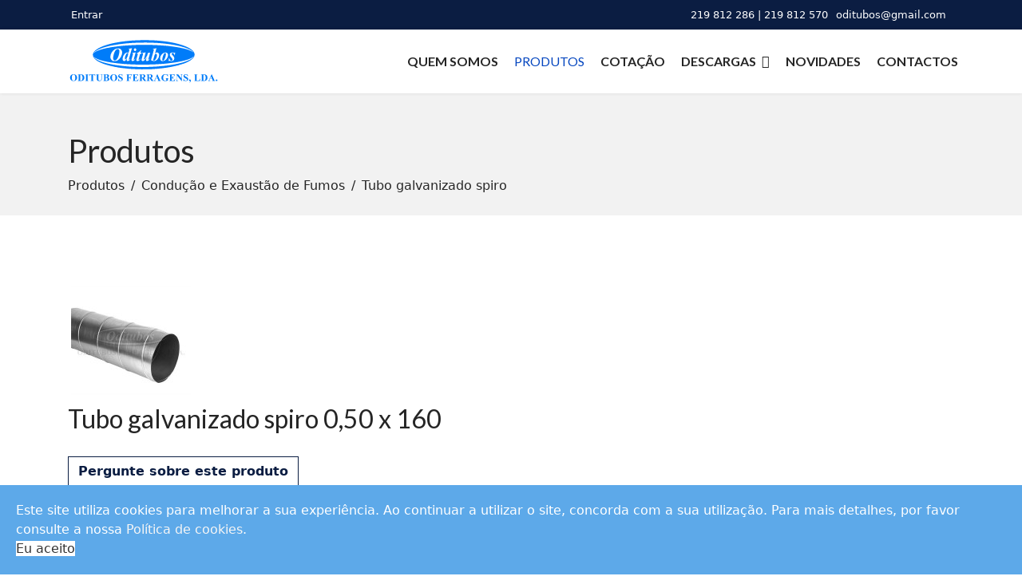

--- FILE ---
content_type: text/html; charset=utf-8
request_url: https://www.oditubos.com/produtos/36-tubo-galvanizado-spiro/1250-tubo-galvanizado-spiro-0-5-160
body_size: 15698
content:

<!doctype html>
<html lang="pt-pt" dir="ltr">
	<head>
		
		<meta name="viewport" content="width=device-width, initial-scale=1, shrink-to-fit=no">
		<meta charset="utf-8" />
	<base href="https://www.oditubos.com/produtos/36-tubo-galvanizado-spiro/1250-tubo-galvanizado-spiro-0-5-160" />
	<meta name="keywords" content="Tubo galvanizado spiro" />
	<meta name="rights" content="Oditubos Ferragens, Lda. ©2022. Todos os direitos reservados." />
	<meta name="description" content="Tubo galvanizado spiro 0,50 x 160" />
	<meta name="generator" content="MYOB" />
	<title>Tubo galvanizado spiro 0,50 x 160</title>
	<link href="https://www.oditubos.com/produtos/36-tubo-galvanizado-spiro/1250-tubo-galvanizado-spiro-0-5-160" rel="canonical" />
	<link href="/images/favicon.ico" rel="shortcut icon" type="image/vnd.microsoft.icon" />
	<link href="/media/djextensions/magnific/magnific.css" rel="stylesheet" />
	<link href="/components/com_djcatalog2/themes/bootstrapped/css/theme.css" rel="stylesheet" />
	<link href="/components/com_djcatalog2/themes/bootstrapped/css/responsive.css" rel="stylesheet" />
	<link href="/plugins/system/ampz/ampz/css/ampz.min.css" rel="stylesheet" />
	<link href="//fonts.googleapis.com/css?family=Open+Sans:400,600,700" rel="stylesheet" />
	<link href="//fonts.googleapis.com/css?family=Lato:100,100i,300,300i,400,400i,500,500i,700,700i,900,900i&subset=latin&display=swap" rel="stylesheet" media="none" onload="media=&quot;all&quot;" />
	<link href="/templates/shaper_helixultimate/css/bootstrap.min.css" rel="stylesheet" />
	<link href="/plugins/system/helixultimate/assets/css/system-j3.min.css" rel="stylesheet" />
	<link href="/templates/shaper_helixultimate/css/template.css" rel="stylesheet" />
	<link href="/templates/shaper_helixultimate/css/presets/default.css" rel="stylesheet" />
	<link href="/templates/shaper_helixultimate/css/custom.css" rel="stylesheet" />
	<link href="/plugins/system/spcookieconsent/assets/css/style.css" rel="stylesheet" />
	<link href="/media/plg_system_miniteksystemmessages/css/miniteksystemmessages.css?3d6a7f41c2fb548981b901adfc07af74" rel="stylesheet" />
	<link href="/media/plg_system_miniteksystemmessages/css/polipop.core.css?3d6a7f41c2fb548981b901adfc07af74" rel="stylesheet" />
	<link href="/media/plg_system_miniteksystemmessages/css/polipop.default.css?3d6a7f41c2fb548981b901adfc07af74" rel="stylesheet" />
	<link href="/components/com_sppagebuilder/assets/css/font-awesome-5.min.css?4c712525bbbcd041da9d1cec623f871f" rel="stylesheet" />
	<link href="/components/com_sppagebuilder/assets/css/font-awesome-v4-shims.css?4c712525bbbcd041da9d1cec623f871f" rel="stylesheet" />
	<link href="/components/com_sppagebuilder/assets/css/animate.min.css?4c712525bbbcd041da9d1cec623f871f" rel="stylesheet" />
	<link href="/components/com_sppagebuilder/assets/css/sppagebuilder.css?4c712525bbbcd041da9d1cec623f871f" rel="stylesheet" />
	<link href="https://www.oditubos.com/media/com_acymailing/css/module_custom.css?v=1643497240" rel="stylesheet" />
	<style>
 .djc_item .djc_mainimage { margin-left: 2px; margin-bottom: 2px; }  .djc_item .djc_mainimage img { padding: 2px; }  .djc_item .djc_thumbnail { margin-left: 2px; margin-bottom: 2px; }  .djc_item .djc_thumbnail img {  padding: 2px;  }  .djc_item .djc_images {width: 158px; }  .djc_item .djc_thumbnail { width: 91px; }  .djc_items .djc_image img { padding: 2px;} .djc_related_items .djc_image img { padding: 2px;} .djc_category .djc_mainimage { margin-left: 2px; margin-bottom: 2px; }  .djc_category .djc_mainimage img { padding: 2px; }  .djc_category .djc_thumbnail { margin-left: 2px; margin-bottom: 2px; }  .djc_category .djc_thumbnail img {  padding: 2px;  }  .djc_category .djc_images {width: 108px; }  .djc_category .djc_thumbnail { width: 91px; }  .djc_subcategory .djc_image img { padding: 2px;} .djc_producer .djc_mainimage { margin-left: 2px; margin-bottom: 2px; }  .djc_producer .djc_mainimage img { padding: 2px; }  .djc_producer .djc_thumbnail { margin-left: 2px; margin-bottom: 2px; }  .djc_producer .djc_thumbnail img {  padding: 2px;  }  .djc_producer .djc_images {width: 108px; }  .djc_producer .djc_thumbnail { width: 91px; } 
        #ampz_inline_mobile { background-color: #ffffff }
        @media (min-width: 600px) {
            #ampz_inline_mobile {
                display: none !important;
            }
        }
        @media (max-width: 600px) {
            #ampz_inline_mobile {
                display: block !important;
            }
        }.mfp-content{
			font-family: 'Open Sans', helvetica, arial, sans-serif;

		}html.coming-soon .coming-soon-login form, html.offline .coming-soon-login form {display: none;}h1{font-family: 'Lato', sans-serif;text-decoration: none;}
h2{font-family: 'Lato', sans-serif;text-decoration: none;}
h3{font-family: 'Lato', sans-serif;text-decoration: none;}
h4{font-family: 'Lato', sans-serif;text-decoration: none;}
h5{font-family: 'Lato', sans-serif;text-decoration: none;}
h6{font-family: 'Arial', sans-serif;text-decoration: none;}
.sp-megamenu-parent > li > a, .sp-megamenu-parent > li > span, .sp-megamenu-parent .sp-dropdown li.sp-menu-item > a{font-family: 'Lato', sans-serif;font-size: 16px;font-weight: 700;text-decoration: none;}
.logo-image {height:60px;}.logo-image-phone {height:60px;}#sp-footer{ padding:0px 0px 50px 0px; }.logo-image {height:60px;}.logo-image-phone {height:60px;}#sp-cookie-consent {background-color: #5da9e9; color: #ffffff; }#sp-cookie-consent a, #sp-cookie-consent a:hover, #sp-cookie-consent a:focus, #sp-cookie-consent a:active {color: #f5f5f5; }#sp-cookie-consent .sp-cookie-allow {background-color: #ffffff; color: #333333;}#sp-cookie-consent .sp-cookie-allow:hover, #sp-cookie-consent .sp-cookie-allow:active, #sp-cookie-consent .sp-cookie-allow:focus {color: #333333;}#system-message-container {
			display: none;
		}
			.polipop_theme_default .polipop__notification_type_success,
			.polipop_theme_compact .polipop__notification_type_success {
				background-color: #ffffff;
				color: #252525;
			}
			.polipop_theme_default .polipop__notification_type_success .polipop__notification-icon svg,
			.polipop_theme_compact .polipop__notification_type_success .polipop__notification-icon svg {
				fill: #252525;
			}
			.polipop_theme_default .polipop__notification_type_info,
			.polipop_theme_compact .polipop__notification_type_info {
				background-color: #00b1fe;
				color: #252525;
			}
			.polipop_theme_default .polipop__notification_type_info .polipop__notification-icon svg,
			.polipop_theme_compact .polipop__notification_type_info .polipop__notification-icon svg {
				fill: #252525;
			}
			.polipop_theme_default .polipop__notification_type_warning,
			.polipop_theme_compact .polipop__notification_type_warning {
				background-color: #ffffff;
				color: #252525;
			}
			.polipop_theme_default .polipop__notification_type_warning .polipop__notification-icon svg,
			.polipop_theme_compact .polipop__notification_type_warning .polipop__notification-icon svg {
				fill: #252525;
			}
			.polipop_theme_default .polipop__notification_type_error,
			.polipop_theme_compact .polipop__notification_type_error {
				background-color: #ffffff;
				color: #252525;
			}
			.polipop_theme_default .polipop__notification_type_error .polipop__notification-icon svg,
			.polipop_theme_compact .polipop__notification_type_error .polipop__notification-icon svg {
				fill: #252525;
			}
			
	</style>
	<script type="application/json" class="joomla-script-options new">{"csrf.token":"45725ce26f2803245af62aeacffaba30","system.paths":{"root":"","base":""},"joomla.jtext":{"COM_DJCATALOG2_ADD_TO_CART_ERROR_COMBINATION_PARAMS_INVALID":"Selecione todos os recursos dispon\u00edveis deste produto.","COM_DJCATALOG2_PRODUCT_OUT_OF_STOCK":"Sem stock","COM_DJCATALOG2_PRODUCT_IN_STOCK":"Em estoque","COM_DJCATALOG2_PRODUCT_IN_STOCK_QTY":"Em estoque (%s itens)","JLIB_FORM_FIELD_INVALID":"Campo inv\u00e1lido ou incompleto:\u00a0"},"system.keepalive":{"interval":1740000,"uri":"\/component\/ajax\/?format=json"},"data":{"breakpoints":{"tablet":991,"mobile":480},"header":{"stickyOffset":"100"}},"miniteksystemmessages":{"token":"45725ce26f2803245af62aeacffaba30","site_path":"https:\/\/www.oditubos.com\/","is_site":true,"user_id":0,"application_messages":[],"session_message":false,"session_redirect_link":false,"lifetime":"30","actions_log":false,"logged_users":false,"error_text":"Erro","success_text":"Mensagem","notice_text":"Aviso","warning_text":"Alerta","appendTo":"body","position":"center","layout":"popups","theme":"default","icons":true,"insert":"before","spacing":10,"pool":0,"sticky":false,"life":4000,"progressbar":true,"pauseOnHover":true,"headerText":"Messages","closer":true,"closeText":"Fechar","loadMoreText":"Load more","hideEmpty":false,"effect":"fade","easing":"linear","effectDuration":250,"group_messages":true}}</script>
	<script src="/media/jui/js/jquery.min.js?3d6a7f41c2fb548981b901adfc07af74"></script>
	<script src="/media/jui/js/jquery-noconflict.js?3d6a7f41c2fb548981b901adfc07af74"></script>
	<script src="/media/jui/js/jquery-migrate.min.js?3d6a7f41c2fb548981b901adfc07af74"></script>
	<script src="https://www.oditubos.com/plugins/system/djcatalog2ajaxfilters/assets/ajaxfilters.js"></script>
	<script src="/media/system/js/core.js?3d6a7f41c2fb548981b901adfc07af74"></script>
	<script src="/media/djextensions/magnific/magnific.js"></script>
	<script src="/components/com_djcatalog2/assets/magnific/magnific-init.js"></script>
	<script src="/components/com_djcatalog2/themes/bootstrapped/js/theme.js"></script>
	<script src="https://maps.google.com/maps/api/js"></script>
	<!--[if lt IE 9]><script src="/media/system/js/polyfill.event.js?3d6a7f41c2fb548981b901adfc07af74"></script><![endif]-->
	<script src="/media/system/js/keepalive.js?3d6a7f41c2fb548981b901adfc07af74"></script>
	<script src="/media/system/js/punycode.js?3d6a7f41c2fb548981b901adfc07af74"></script>
	<script src="/media/system/js/validate.js?3d6a7f41c2fb548981b901adfc07af74"></script>
	<!--[if lt IE 9]><script src="/media/system/js/html5fallback.js?3d6a7f41c2fb548981b901adfc07af74"></script><![endif]-->
	<script src="/media/plg_captcha_recaptcha_invisible/js/recaptcha.min.js?3d6a7f41c2fb548981b901adfc07af74" async defer></script>
	<script src="https://www.google.com/recaptcha/api.js?onload=JoomlaInitReCaptchaInvisible&render=explicit&hl=pt-PT" async defer></script>
	<script src="/plugins/system/ampz/ampz/js/ampz.min.js"></script>
	<script src="/templates/shaper_helixultimate/js/bootstrap.bundle.min.js"></script>
	<script src="/templates/shaper_helixultimate/js/main.js"></script>
	<script src="/plugins/system/spcookieconsent/assets/js/script.js"></script>
	<script src="/media/plg_system_miniteksystemmessages/js/polipop.js?3d6a7f41c2fb548981b901adfc07af74"></script>
	<script src="/media/plg_system_miniteksystemmessages/js/miniteksystemmessages.js"></script>
	<script src="/components/com_sppagebuilder/assets/js/jquery.parallax.js?4c712525bbbcd041da9d1cec623f871f"></script>
	<script src="/components/com_sppagebuilder/assets/js/sppagebuilder.js?4c712525bbbcd041da9d1cec623f871f" defer></script>
	<script src="https://www.oditubos.com/media/com_acymailing/js/acymailing_module.js?v=51024" async></script>
	<script>
(function($){
			$(document).ready(function(){
				new DJCatalog2AjaxFilters({"base_url":"https:\/\/www.oditubos.com\/","catalog_base_url":"\/produtos","scroll_to":"none","scroll_offest":0});
			});	
		})(jQuery);jQuery(function($){ initTooltips(); $("body").on("subform-row-add", initTooltips); function initTooltips (event, container) { container = container || document;$(container).find(".hasTooltip").tooltip({"html": true,"container": "body"});} });
				window.DJC2BaseUrl = "";
			var ampzSettings = {"ampzCounts":"","ampzNetworks":["facebook","twitter","whatsapp","linkedin","pinterest"],"ampzEntranceDelay":"1.5s","ampzEntranceDelayMobile":"1.5s","ampzMobileOnlyButtons":"","ampzMobileWidth":"600","ampzFlyinEntranceEffect":"ampz_flyin_right bounceInUp","ampzThresholdTotalShares":"0","ampzBaseUrl":"https:\/\/www.oditubos.com\/","ampzShareUrl":"https%3A%2F%2Fwww.oditubos.com%2Fprodutos%2F36-tubo-galvanizado-spiro%2F1250-tubo-galvanizado-spiro-0-5-160","ampzOpenInNewTab":"","ampzFbAT":"0","ampzCacheLifetime":"3600","ampzCachedCounts":"","ampzFlyInTriggerBottom":"","ampzFlyInTriggerTime":"","ampzFlyInTriggerTimeSeconds":"10000","ampzActiveComponent":"com_djcatalog2","ampzFlyInDisplayMobile":"","ampzInlineDisplayMobile":"","ampzInlineDisableExpandOnHover":"","ampzSidebarDisplayMobile":"","ampzFlyInCookieType":"never","ampzFlyInCookieDuration":"5","ampzSideBarVisibility":"inline","ampzMobileVisibility":"inline","ampzSideBarStartClosed":""};template="shaper_helixultimate";	if(typeof acymailingModule == 'undefined'){
				var acymailingModule = [];
			}
			
			acymailingModule['emailRegex'] = /^[a-z0-9!#$%&\'*+\/=?^_`{|}~-]+(?:\.[a-z0-9!#$%&\'*+\/=?^_`{|}~-]+)*\@([a-z0-9-]+\.)+[a-z0-9]{2,20}$/i;

			acymailingModule['NAMECAPTION'] = 'Nome';
			acymailingModule['NAME_MISSING'] = 'Por favor, insira o seu nome';
			acymailingModule['EMAILCAPTION'] = 'E-mail';
			acymailingModule['VALID_EMAIL'] = 'Por favor, insira um endereço de e-mail válido';
			acymailingModule['ACCEPT_TERMS'] = 'Por favor, verifique os Termos e Condições';
			acymailingModule['CAPTCHA_MISSING'] = 'Por favor, insira o código de segurança apresentado na imagem';
			acymailingModule['NO_LIST_SELECTED'] = 'Por favor, selecione as listas que deseja subscrever';
		
		acymailingModule['level'] = 'enterprise';
		acymailingModule['reqFieldsformAcymailing18541'] = Array('name','html');
		acymailingModule['validFieldsformAcymailing18541'] = Array('Por favor, especifique um valor para o campo Nome','Por favor, especifique um valor para o campo Receber');
acymailingModule['excludeValuesformAcymailing18541'] = [];
acymailingModule['excludeValuesformAcymailing18541']['email'] = 'E-mail';

	</script>
	<meta property="og:title" content="Tubo galvanizado spiro 0,50 x 160" />
	<meta property="og:description" content="Tubo galvanizado spiro 0,50 x 160" />
	<meta property="og:url" content="https://www.oditubos.com/produtos/36-tubo-galvanizado-spiro/1250-tubo-galvanizado-spiro-0-5-160" />
	<meta property="og:image" content="/media/djcatalog2/images/item/12/36-tubo-spiro.9_f.jpg" />
	<meta property="og:image:width" content="300" />
	<meta property="og:image:height" content="300" />
	<meta property="twitter:card" content="summary" />
	<meta property="twitter:title" content="Tubo galvanizado spiro 0,50 x 160" />
	<meta property="twitter:description" content="Tubo galvanizado spiro 0,50 x 160" />
	<meta property="twitter:image:src" content="/media/djcatalog2/images/item/12/36-tubo-spiro.9_f.jpg" />
	<meta property="twitter:image:width" content="300" />
	<meta property="twitter:image:height" content="300" />
	<meta name="generator" content="SEO optimization by 4SEO" class="4SEO_generator_tag">
	<meta property="og:locale" content="pt_PT" class="4SEO_ogp_tag">
	<meta property="og:url" content="https://www.oditubos.com/produtos/36-tubo-galvanizado-spiro/1250-tubo-galvanizado-spiro-0-5-160" class="4SEO_ogp_tag">
	<meta property="og:type" content="article" class="4SEO_ogp_tag">
	<meta property="og:title" content="Tubo galvanizado spiro 0,50 x 160" class="4SEO_ogp_tag">
	<meta property="og:description" content="Tubo galvanizado spiro 0,50 x 160" class="4SEO_ogp_tag">
	<meta property="og:image" content="https://www.oditubos.com/images/oditubos-home-page.jpeg" class="4SEO_ogp_tag">
	<meta property="og:image:width" content="940" class="4SEO_ogp_tag">
	<meta property="og:image:height" content="788" class="4SEO_ogp_tag">
	<meta property="og:image:secure_url" content="https://www.oditubos.com/images/oditubos-home-page.jpeg" class="4SEO_ogp_tag">
	<meta name="twitter::card" content="summary" class="4SEO_tcards_tag">
	<meta name="twitter::title" content="Tubo galvanizado spiro 0,50 x 160" class="4SEO_tcards_tag">
	<meta name="twitter::description" content="Tubo galvanizado spiro 0,50 x 160" class="4SEO_tcards_tag">
	<meta name="twitter::url" content="https://www.oditubos.com/produtos/36-tubo-galvanizado-spiro/1250-tubo-galvanizado-spiro-0-5-160" class="4SEO_tcards_tag">
	<meta name="twitter::image" content="https://www.oditubos.com/images/oditubos-home-page.jpeg" class="4SEO_tcards_tag">
<!-- Global site tag (gtag.js) - Google Analytics -->
<script async src="https://www.googletagmanager.com/gtag/js?id=UA-76706629-1"></script>
<script>
  window.dataLayer = window.dataLayer || [];
  function gtag(){dataLayer.push(arguments);}
  gtag('js', new Date());

  gtag('config', 'UA-76706629-1');
</script>
	<meta name="robots" content="max-snippet:-1, max-image-preview:large, max-video-preview:-1" class="4SEO_robots_tag">
	<script type="application/ld+json" class="4SEO_structured_data_breadcrumb">{
    "@context": "http://schema.org",
    "@type": "BreadcrumbList",
    "itemListElement": [
        {
            "@type": "listItem",
            "position": 1,
            "name": "Entrada",
            "item": "https://www.oditubos.com/"
        },
        {
            "@type": "listItem",
            "position": 2,
            "name": "Produtos",
            "item": "https://www.oditubos.com/produtos"
        },
        {
            "@type": "listItem",
            "position": 3,
            "name": "Condução e Exaustão de Fumos",
            "item": "https://www.oditubos.com/produtos/7-conducao-e-exaustao-de-fumos"
        },
        {
            "@type": "listItem",
            "position": 4,
            "name": "Tubo galvanizado spiro",
            "item": "https://www.oditubos.com/produtos/36-tubo-galvanizado-spiro"
        }
    ]
}</script></head>
	<body class="site helix-ultimate hu com-djcatalog2 view-item layout-default task-none itemid-120 pt-pt ltr sticky-header layout-fluid offcanvas-init offcanvs-position-right">

		
		
		<div class="body-wrapper">
			<div class="body-innerwrapper">
								
<section id="sp-top-bar" class=" d-none d-sm-none d-md-block">

						<div class="container">
				<div class="container-inner">
			
	
<div class="row">
	<div id="sp-top1" class="col-lg-6 "><div class="sp-column "><div class="sp-module "><div class="sp-module-content">
<div class="sp-custom-login sp-mod-login">
    <span class="info-text">
        <a href="#login" class="sppb-btn-link" role="button" data-bs-toggle="modal"><span class="fas fa-sign-in-alt" aria="true"></span>&nbsp;Entrar</a>
    </span>

    <!--Modal-->
    <div id="login" class="modal fade" tabindex="-1" role="dialog" aria-labelledby="myModalLabel" aria-hidden="true">
        <div class="modal-dialog modal-dialog-centered">
            <!-- Modal content-->
            <div class="modal-content">
                <div class="modal-header">
                    <button type="button" class="close" data-bs-dismiss="modal" aria-hidden="true"><i class="fa fa-close"></i></button>
                    <h2>Autenticação</h2>
                </div>
                <div class="modal-body">
                    <form action="/produtos" method="post" id="login-form">
                        
                        <div id="form-login-username" class="form-group">
                                                            <div class="input-group">
                                    <input id="modlgn-username" type="text" name="username" class="sppb-form-control" tabindex="0" size="18" placeholder="Nome de utilizador" />
                                </div>
                                                    </div>

                        <div id="form-login-password" class="form-group">
                                                            <div class="input-group">
                                    <input id="modlgn-passwd" type="password" name="password" class="sppb-form-control" tabindex="0" size="18" placeholder="Senha" />
                                </div>
                                                    </div>

                                                <!--
                        <div class="remeber-forget-wrap d-flex justify-content-between">
                                                            <div id="form-login-remember" class="form-group form-check">
                                    <input id="modlgn-remember" type="checkbox" name="remember" class="form-check-input" value="yes"/>
                                    <label for="modlgn-remember" class="control-label">Memorizar-me</label>
                                </div>
                                                        <div>
                                <a class="forget-pass" href="/informacao-de-utilizador?view=reset">
                                Esqueceu-se da senha?</a>
                            </div>
                        </div>
                      -->

                        <div id="form-login-submit" class="form-group">
                            <button type="submit" tabindex="0" name="Submit" class="btn sppb-btn sppb-btn-default">Iniciar sessão</button>
                        </div>

                                                <div class="reg-link">
                                                            <a href="/registo-de-utilizador">
                                Caso não tenha uma conta, registe-se! <span class="icon-arrow-right"></span></a>
                                                    </div>

                        <input type="hidden" name="option" value="com_users" />
                        <input type="hidden" name="task" value="user.login" />
                        <input type="hidden" name="return" value="aW5kZXgucGhwP0l0ZW1pZD0xMDE=" />
                        <input type="hidden" name="45725ce26f2803245af62aeacffaba30" value="1" />
                                            </form>
                </div><!--/Modal body-->
            </div> <!-- Modal content-->
        </div> <!-- /.modal-dialog -->
    </div><!--/Modal-->
</div>
</div></div></div></div><div id="sp-top2" class="col-lg-6 "><div class="sp-column "><ul class="sp-contact-info"><li class="sp-contact-phone"><span class="fas fa-phone" aria-hidden="true"></span> <a href="tel:219812286|219812570">219 812 286 | 219 812 570</a></li><li class="sp-contact-email"><span class="far fa-envelope" aria-hidden="true"></span> <a href="mailto:oditubos@gmail.com">oditubos@gmail.com</a></li></ul></div></div></div>
							</div>
			</div>
			
</section>
<header id="sp-header" >

						<div class="container">
				<div class="container-inner">
			
	
<div class="row">
	<div id="sp-logo" class="col-9 col-lg-4 "><div class="sp-column  d-flex align-items-center"><div class="logo"><a href="/">
				<img class='logo-image '
					srcset='https://www.oditubos.com/images/logo-oditubos.svg 1x, '
					src='https://www.oditubos.com/images/logo-oditubos.svg'
					alt='Oditubos Ferragens, Lda.'
				/>
				</a></div></div></div><div id="sp-menu" class="col-3 col-lg-8 "><div class="sp-column  d-flex align-items-center justify-content-end"><nav class="sp-megamenu-wrapper d-flex" role="navigation"><a id="offcanvas-toggler" aria-label="Navigation" class="offcanvas-toggler-right d-flex d-lg-none" href="#"><div class="burger-icon" aria-hidden="true"><span></span><span></span><span></span></div></a><ul class="sp-megamenu-parent menu-animation-fade-up d-none d-lg-block"><li class="sp-menu-item"><a   href="/" ><span class="fas fa-home"></span></a></li><li class="sp-menu-item"><a   href="/quem-somos" >Quem somos</a></li><li class="sp-menu-item current-item active"><a aria-current="page"  href="/produtos" >Produtos</a></li><li class="sp-menu-item"><a   href="/cotacao" >Cotação</a></li><li class="sp-menu-item sp-has-child"><a   href="#" >Descargas</a><div class="sp-dropdown sp-dropdown-main sp-menu-right" style="width: 240px;"><div class="sp-dropdown-inner"><ul class="sp-dropdown-items"><li class="sp-menu-item"><a   href="/descargas/catalogos-e-tabelas-de-precos" >Catálogos e tabelas de preços</a></li><li class="sp-menu-item"><a   href="/descargas/informacao-tecnica" >Informação técnica</a></li></ul></div></div></li><li class="sp-menu-item"><a   href="/novidades" >Novidades</a></li><li class="sp-menu-item"><a   href="/contactos" >Contactos</a></li></ul></nav></div></div></div>
							</div>
			</div>
			
</header>
<section id="sp-section-3" >

				
	
<div class="row">
	<div id="sp-title" class="col-lg-12 "><div class="sp-column "><div class="sp-page-title"><div class="container"><h2 class="sp-page-title-heading">Produtos</h2>
<ol  class="breadcrumb">
			<li class="float-start">
			<span class="divider fas fa-map-marker-alt" aria-hidden="true"></span>
		</li>
	
				<li itemprop="itemListElement"  class="breadcrumb-item"><a itemprop="item" href="/produtos" class="pathway"><span itemprop="name">Produtos</span></a>				<meta itemprop="position" content="1">
			</li>
					<li itemprop="itemListElement"  class="breadcrumb-item"><a itemprop="item" href="/produtos/7-conducao-e-exaustao-de-fumos" class="pathway"><span itemprop="name">Condução e Exaustão de Fumos</span></a>				<meta itemprop="position" content="2">
			</li>
					<li itemprop="itemListElement"  class="breadcrumb-item"><a itemprop="item" href="/produtos/36-tubo-galvanizado-spiro" class="pathway"><span itemprop="name">Tubo galvanizado spiro</span></a>				<meta itemprop="position" content="3">
			</li>
		</ol>
</div></div></div></div></div>
				
</section>
<section id="sp-main-body" >

										<div class="container">
					<div class="container-inner">
						
	
<div class="row">
	
<main id="sp-component" class="col-lg-12 ">
	<div class="sp-column ">
		<div id="system-message-container" aria-live="polite">
			</div>


		
		<div >
    <meta itemprop="url"
          content="https://www.oditubos.com/produtos/36-tubo-galvanizado-spiro/1250-tubo-galvanizado-spiro-0-5-160"/>
    <div id="djcatalog"
         class="djc_clearfix djc_item djc_theme_bootstrapped">
		
		
						
<div class="djc_images  pull-right">
			<div class="djc_mainimage">
					<a data-type="image" class="djimagebox" title="36-tubo-spiro" href="/media/djcatalog2/images/item/12/36-tubo-spiro.9_f.jpg">
				<img data-type="image" itemprop="image" id="djc_mainimage" class="img-polaroid" alt="36-tubo-spiro" src="/media/djcatalog2/images/item/12/36-tubo-spiro.9_l.jpg" />
			</a>
			</div>
		</div>

				
		
		            <h2 class="djc_title" itemprop="name">
								
				Tubo galvanizado spiro 0,50 x 160            </h2>
		
				
				
		
		
		            <div class="djc_toolbar">
				                    <button id="djc_contact_form_button"
                            class="btn btn-primary btn-mini">Pergunte sobre este produto</button>
																            </div>
		
		
        <div class="djc_description">
            <div class="djc_item_info">
				                    <div class="djc_category_info">
                        <small>
							Categoria: <a
                                href="/produtos/36-tubo-galvanizado-spiro">
                                <span>Tubo galvanizado spiro</span></a>
							                        </small>
                    </div>
								
				                    <div class="djc_sku" itemprop="sku">
                        <small>
							Referência:                             <span>TGS160</span>
                        </small>
                    </div>
				
				
				
				
								
				
				

				
				
									
    <form action="/produtos" method="post" class="djc_form_addtocart" data-itemid="1250">
		            <div class="djc_cart_variants">
				            </div>
            
					
        <div class="djc_addtocart">
			
	<div class="btn-group djc_qty_buttons" aria-live="polite">
		<div class="djc_qty input-append input-prepend">
		
					<span data-toggle="dec" class="btn djc_qty_btn djc_qty_dec" tabindex="0" aria-label="Diminuir quantidade em 1" title="Diminuir quantidade em 1">&minus;</span>
				
		<input type="text" name="quantity" class="djc_qty_input input input-mini" value="1" data-type="int" data-min="1" data-max="0" data-step="1.0000" data-precision="0" data-unit="pc" size="3" maxLength="3" />
		
				
					<span data-toggle="inc" class="btn djc_qty_btn djc_qty_inc" tabindex="0" aria-label="Aumentar quantidade em 1" title="Aumentar quantidade em 1">&#43;</span>
				
		<input type="submit" value="Cotação" class="btn btn-primary djc_addtoquote_btn"  tabindex="0" />		
		</div>
	</div>
	
        </div>

        <input type="hidden" name="option" value="com_djcatalog2" />
        <input type="hidden" name="task" value="cart.add" />
        <input type="hidden" name="return" value="aHR0cHM6Ly93d3cub2RpdHVib3MuY29tL3Byb2R1dG9zLzM2LXR1Ym8tZ2FsdmFuaXphZG8tc3Bpcm8vMTI1MC10dWJvLWdhbHZhbml6YWRvLXNwaXJvLTAtNS0xNjA=" />
        <input type="hidden" name="item_id" value="1250" />
        <input type="hidden" name="combination_id" value="" />

		<input type="hidden" name="45725ce26f2803245af62aeacffaba30" value="1" />    </form>


				            </div>

			<div class="djc_desc_wrap" itemprop="description">
					            <div class="djc_fulltext"><h6><strong>Nota:</strong> a imagem apresentada pode não corresponder exactamente ao artigo real.</h6></div>
           	</div>
			
			
			
			
			
						                <div class="djc_clear"></div>
                <div class="djc_contact_form_wrapper" id="contactform">
					
<div class="djc_contact_form">
	<form id="djc_contact_form" action="/produtos" method="post" class="form-validate ">
		<fieldset>
			<legend>
				Pergunte sobre este produto							</legend>
				<div class="control-group">
					<div class="control-label"><label id="jform_contact_name-lbl" for="jform_contact_name" class="required form-label">
	Nome<span class="star" aria-hidden="true">&#160;*</span></label></div>
					<div class="controls">

	
	<input
		type="text"
		name="jform[contact_name]"
		id="jform_contact_name"
		value=""
				class="form-control inputbox input-large required" size="40"        required aria-required="true"      >

	

</div>
				</div>
				<div class="control-group">
					<div class="control-label"><label id="jform_contact_email-lbl" for="jform_contact_email" class="required form-label">
	E-mail<span class="star" aria-hidden="true">&#160;*</span></label></div>
					<div class="controls"><input
	type="email"
	name="jform[contact_email]"
	 class="form-control validate-email inputbox input-large required"	id="jform_contact_email"
	value=""
	 size="40"        required aria-required="true" ></div>
				</div>
				
									<div class="control-group">
						<div class="control-label"><label id="jform_contact_company_name-lbl" for="jform_contact_company_name" class="form-label">
	Nome da empresa</label></div>
						<div class="controls">

	
	<input
		type="text"
		name="jform[contact_company_name]"
		id="jform_contact_company_name"
		value=""
				class="form-control inputbox input-large" size="40"              >

	

</div>
					</div>
																																	<div class="control-group">
						<div class="control-label"><label id="jform_contact_phone-lbl" for="jform_contact_phone" class="required form-label">
	Telefone<span class="star" aria-hidden="true">&#160;*</span></label></div>
						<div class="controls">

	
	<input
		type="text"
		name="jform[contact_phone]"
		id="jform_contact_phone"
		value=""
				class="form-control inputbox input-large required required" size="40"        required aria-required="true"      >

	

</div>
					</div>
								
				<div class="control-group">
					<div class="control-label"><label id="jform_contact_subject-lbl" for="jform_contact_subject" class="required form-label">
	Assunto<span class="star" aria-hidden="true">&#160;*</span></label></div>
					<div class="controls">

	
	<input
		type="text"
		name="jform[contact_subject]"
		id="jform_contact_subject"
		value="Tubo galvanizado spiro 0,50 x 160"
				class="form-control inputbox input-large required" size="40"        required aria-required="true"      >

	

</div>
				</div>
				<div class="control-group">
					<div class="control-label"><label id="jform_contact_message-lbl" for="jform_contact_message" class="required form-label">
	Mensagem<span class="star" aria-hidden="true">&#160;*</span></label></div>
					<div class="controls"><textarea name="jform[contact_message]" id="jform_contact_message"  cols="50"  rows="10" class="form-control inputbox input-large required"      required aria-required="true"     ></textarea></div>
				</div>
								<div class="control-group">
					<div class="control-label"><label id="jform_contact_gdpr_policy-lbl" for="jform_contact_gdpr_policy" class="required form-label">
	Concordo com a Política de privacidade de Oditubos Ferragens, Lda.<span class="star" aria-hidden="true">&#160;*</span></label></div>
					<div class="controls"><input type="checkbox" name="jform[contact_gdpr_policy]" id="jform_contact_gdpr_policy" value="1" class="required" required aria-required="true" /></div>
				</div>
												<div class="control-group">
					<div class="control-label"><label id="jform_contact_gdpr_agreement-lbl" for="jform_contact_gdpr_agreement" class="required form-label">
	Eu consinto a recolha e armazenamento dos meus dados por Oditubos Ferragens, Lda. através deste formulário<span class="star" aria-hidden="true">&#160;*</span></label></div>
					<div class="controls"><input type="checkbox" name="jform[contact_gdpr_agreement]" id="jform_contact_gdpr_agreement" value="1" class="required" required aria-required="true" /></div>
				</div>
												<div class="control-group">
					<div class="control-label"><label id="jform_contact_email_copy-lbl" for="jform_contact_email_copy" class="form-label">
	Enviar-me uma cópia?</label></div>
					<div class="controls"><input type="checkbox" name="jform[contact_email_copy]" id="jform_contact_email_copy" value="1" /></div>
				</div>
										     			          			     			          			               			               			                    			                    	<div class="control-group">
			                         <div class="control-label">
			                            <label id="jform_captcha-lbl" for="jform_captcha" class="required form-label">
	Verificação<span class="star" aria-hidden="true">&#160;*</span></label>			                            			                         </div>
			                         <div class="controls"><div id="jform_captcha" class=" required g-recaptcha" data-sitekey="6LcZ28sUAAAAAF9I4InXbKq0xT2LkmpOd-NP5elj" data-badge="inline" data-size="invisible" data-tabindex="0" data-callback="" data-expired-callback="" data-error-callback=""></div></div>
			                         </div>
			                    			               			          			     				<div class="controls">
					<button class="btn btn-primary validate" type="submit">Enviar</button>
											<button id="djc_contact_form_button_close" class="btn">Fechar formulário</button>
										<input type="hidden" name="option" value="com_djcatalog2" />
					<input type="hidden" name="task" value="item.contact" />
					<input type="hidden" name="id" value="1250:tubo-galvanizado-spiro-0-5-160" />
					<input type="hidden" name="45725ce26f2803245af62aeacffaba30" value="1" />				</div>
		</fieldset>
	</form>
</div>

                </div>
			
			
			
													
			
			        </div>

		
		
		
		    </div>
</div>


			</div>
</main>
</div>
											</div>
				</div>
						
</section>
<section id="sp-bottom" >

						<div class="container">
				<div class="container-inner">
			
	
<div class="row">
	<div id="sp-bottom1" class="col-sm-col-sm-6 col-lg-12 "><div class="sp-column "><div class="sp-module "><div class="sp-module-content"><div class="mod-sppagebuilder  sp-page-builder" data-module_id="153">
	<div class="page-content">
		<div id="section-id-1562850320216" class="sppb-section" ><div class="sppb-container-inner"><div class="sppb-row"><div class="sppb-col-md-6" id="column-wrap-id-1562850320224"><div id="column-id-1562850320224" class="sppb-column" ><div class="sppb-column-addons"><div id="sppb-addon-wrapper-1572387005522" class="sppb-addon-wrapper"><div id="sppb-addon-1572387005522" class="clearfix "     ><div class="sppb-addon sppb-addon-header secondary-text-color sppb-text-left"><h2 class="sppb-addon-title"><strong>Newsletter</strong></h2></div><style type="text/css">#sppb-addon-wrapper-1572387005522 {
margin:0px 0px 20px 0px;}
#sppb-addon-1572387005522 {
	color: #ffffff;
	box-shadow: 0 0 0 0 #ffffff;
}
#sppb-addon-1572387005522 {
}
#sppb-addon-1572387005522.sppb-element-loaded {
}
#sppb-addon-1572387005522 .sppb-addon-title {
font-size:30px;line-height:36px;letter-spacing:4px;}
@media (min-width: 768px) and (max-width: 991px) {#sppb-addon-1572387005522 {}#sppb-addon-wrapper-1572387005522 {margin-top: 0px;margin-right: 0px;margin-bottom: 20px;margin-left: 0px;}}@media (max-width: 767px) {#sppb-addon-1572387005522 {}#sppb-addon-wrapper-1572387005522 {margin-top: 0px;margin-right: 0px;margin-bottom: 10px;margin-left: 0px;}}</style><style type="text/css">#sppb-addon-1572387005522 h2.sppb-addon-title {margin: 0px 0px 0px 0px; text-transform: uppercase; padding: 0px 0px 0px 0px; }</style></div></div><div id="sppb-addon-wrapper-1572387406227" class="sppb-addon-wrapper"><div id="sppb-addon-1572387406227" class="clearfix "     ><div class="sppb-addon sppb-addon-header sppb-text-left"><h2 class="sppb-addon-title">Subscreva a nossa newsletter e receba, periodicamente, informação atualizada sobre os nossos produtos e serviços.</h2></div><style type="text/css">#sppb-addon-wrapper-1572387406227 {
margin:0px 0px 0px 0px;}
#sppb-addon-1572387406227 {
	box-shadow: 0 0 0 0 #ffffff;
}
#sppb-addon-1572387406227 {
}
#sppb-addon-1572387406227.sppb-element-loaded {
}
#sppb-addon-1572387406227 .sppb-addon-title {
font-size:20px;line-height:26px;letter-spacing:2px;}
@media (min-width: 768px) and (max-width: 991px) {#sppb-addon-1572387406227 {}#sppb-addon-wrapper-1572387406227 {margin-top: 0px;margin-right: 0px;margin-bottom: 20px;margin-left: 0px;}}@media (max-width: 767px) {#sppb-addon-1572387406227 {}#sppb-addon-wrapper-1572387406227 {margin-top: 0px;margin-right: 0px;margin-bottom: 10px;margin-left: 0px;}}</style><style type="text/css">#sppb-addon-1572387406227 h2.sppb-addon-title {margin: 0px 0px 0px 0px; text-transform: none; padding: 0px 0px 0px 0px; }</style></div></div></div></div></div><div class="sppb-col-md-6 sppb-col-sm-6" id="column-wrap-id-1562850320225"><div id="column-id-1562850320225" class="sppb-column" ><div class="sppb-column-addons"><div id="sppb-addon-wrapper-1562917462565" class="sppb-addon-wrapper"><div id="sppb-addon-1562917462565" class="clearfix "     ><div class="sppb-addon sppb-addon-module "><div class="sppb-addon-content"><div class="acymailing_modulefooter-odi odi-news" id="acymailing_module_formAcymailing18541">
	<div class="acymailing_fulldiv" id="acymailing_fulldiv_formAcymailing18541" style="text-align:left" >
		<form id="formAcymailing18541" action="/produtos" onsubmit="return submitacymailingform('optin','formAcymailing18541')" method="post" name="formAcymailing18541"  >
		<div class="acymailing_module_form" >
						<div class="acymailing_form">
					<p class="onefield fieldacyemail" id="field_email_formAcymailing18541">								<span class="acyfield_email acy_requiredField">
								<input id="user_email_formAcymailing18541"  style="width:100%" onfocus="if(this.value == 'E-mail') this.value = '';" onblur="if(this.value=='') this.value='E-mail';" type="text" class="inputbox required" name="user[email]" value="E-mail" title="E-mail"/>								</span>
								</p>
													<div class="onefield fieldacycaptcha" id="field_captcha_formAcymailing18541"><div id="formAcymailing18541-captcha" class='class="" g-recaptcha' data-sitekey="6LcZ28sUAAAAAF9I4InXbKq0xT2LkmpOd-NP5elj" data-badge="inline" data-size="invisible" data-tabindex="0" data-callback="" data-expired-callback="" data-error-callback=""></div>					</div>
				
					
					<p class="acysubbuttons">
												<input class="button subbutton btn btn-primary" type="submit" value="Subscrever" name="Submit" onclick="try{ return submitacymailingform('optin','formAcymailing18541'); }catch(err){alert('The form could not be submitted '+err);return false;}"/>
											</p>
				</div>
						<input type="hidden" name="ajax" value="1"/>
			<input type="hidden" name="acy_source" value="module_87" />
			<input type="hidden" name="ctrl" value="sub"/>
			<input type="hidden" name="task" value="notask"/>
			<input type="hidden" name="redirect" value="https%3A%2F%2Fwww.oditubos.com%2Fprodutos%2F45-acessorios-de-aluminio%2F1655-espelho-lacado-120"/>
			<input type="hidden" name="redirectunsub" value="https%3A%2F%2Fwww.oditubos.com%2Fprodutos%2F45-acessorios-de-aluminio%2F1655-espelho-lacado-120"/>
			<input type="hidden" name="option" value="com_acymailing"/>
						<input type="hidden" name="hiddenlists" value="1"/>
			<input type="hidden" name="acyformname" value="formAcymailing18541" />
									</div>
		</form>
	</div>
	</div>

</div></div><style type="text/css">#sppb-addon-wrapper-1562917462565 {
margin:0px 0px 30px 0px;}
#sppb-addon-1562917462565 {
	box-shadow: 0 0 0 0 #ffffff;
}
#sppb-addon-1562917462565 {
}
#sppb-addon-1562917462565.sppb-element-loaded {
}
@media (min-width: 768px) and (max-width: 991px) {#sppb-addon-1562917462565 {}#sppb-addon-wrapper-1562917462565 {margin-top: 0px;margin-right: 0px;margin-bottom: 20px;margin-left: 0px;}}@media (max-width: 767px) {#sppb-addon-1562917462565 {}#sppb-addon-wrapper-1562917462565 {margin-top: 0px;margin-right: 0px;margin-bottom: 10px;margin-left: 0px;}}</style></div></div></div></div></div><div class="sppb-col-md-12 sppb-col-sm-6" id="column-wrap-id-1562850320226"><div id="column-id-1562850320226" class="sppb-column" ><div class="sppb-column-addons"><div id="sppb-addon-wrapper-1572165876212" class="sppb-addon-wrapper"><div id="sppb-addon-1572165876212" class="clearfix "     ><div class="sppb-addon-divider-wrap "><div class="sppb-divider sppb-divider-border "></div></div><style type="text/css">#sppb-addon-wrapper-1572165876212 {
margin:0px 0px 0px 0px;}
#sppb-addon-1572165876212 {
	box-shadow: 0 0 0 0 #ffffff;
}
#sppb-addon-1572165876212 {
}
#sppb-addon-1572165876212.sppb-element-loaded {
}
@media (min-width: 768px) and (max-width: 991px) {#sppb-addon-1572165876212 {}#sppb-addon-wrapper-1572165876212 {margin-top: 0px;margin-right: 0px;margin-bottom: 20px;margin-left: 0px;}}@media (max-width: 767px) {#sppb-addon-1572165876212 {}#sppb-addon-wrapper-1572165876212 {margin-top: 0px;margin-right: 0px;margin-bottom: 10px;margin-left: 0px;}}</style><style type="text/css">#sppb-addon-1572165876212 .sppb-divider {margin-top:1px;margin-bottom:1px;border-bottom-width:1px;border-bottom-style:solid;border-bottom-color:rgba(255, 255, 255, 0.5);}@media (min-width: 768px) and (max-width: 991px) {#sppb-addon-1572165876212 .sppb-divider {margin-top:1px;margin-bottom:1px;}}@media (max-width: 767px) {#sppb-addon-1572165876212 .sppb-divider {margin-top:1px;margin-bottom:1px;}}</style></div></div></div></div></div><div class="sppb-col-md-4 sppb-col-sm-6" id="column-wrap-id-1562850320227"><div id="column-id-1562850320227" class="sppb-column" ><div class="sppb-column-addons"><div id="sppb-addon-wrapper-1562850320435" class="sppb-addon-wrapper"><div id="sppb-addon-1562850320435" class="clearfix "     ><div class="sppb-addon sppb-addon-header sppb-text-left"><h2 class="sppb-addon-title">Oditubos Ferragens, Lda.</h2></div><style type="text/css">#sppb-addon-wrapper-1562850320435 {
margin:30px 0px 20px 0px;}
#sppb-addon-1562850320435 {
	color: #fff;
	box-shadow: 0 0 0 0 #ffffff;
}
#sppb-addon-1562850320435 {
}
#sppb-addon-1562850320435.sppb-element-loaded {
}
#sppb-addon-1562850320435 .sppb-addon-title {
font-size:14px;letter-spacing:1px;font-weight: 700;}
@media (min-width: 768px) and (max-width: 991px) {#sppb-addon-1562850320435 {}#sppb-addon-wrapper-1562850320435 {margin-top: 0px;margin-right: 0px;margin-bottom: 10px;margin-left: 0px;}}@media (max-width: 767px) {#sppb-addon-1562850320435 {}#sppb-addon-wrapper-1562850320435 {margin-top: 0px;margin-right: 0px;margin-bottom: 10px;margin-left: 0px;}}</style><style type="text/css">#sppb-addon-1562850320435 h2.sppb-addon-title {margin: 0px 0px 0px 0px; text-transform: uppercase; padding: 0px 0px 0px 0px; }</style></div></div><div id="sppb-addon-wrapper-1564647976054" class="sppb-addon-wrapper"><div id="sppb-addon-1564647976054" class="clearfix "     ><div class="sppb-addon sppb-addon-feature sppb-text-left custom-service"><div class="sppb-addon-content sppb-text-left"><div class="sppb-media"><div class="pull-left"><div class="sppb-icon"><span class="sppb-icon-container" aria-label="Rua do Ginjal, 11 - Camarões2715-309 Almargem do Bispo"><i class="fas fa-map-marker" aria-hidden="true"></i></span></div></div><div class="sppb-media-body"><div class="sppb-media-content"><h3 class="sppb-addon-title sppb-feature-box-title sppb-media-heading">Rua do Ginjal, 11 - Camarões</br>2715-309 Almargem do Bispo</h3><div class="sppb-addon-text"></div></div></div></div></div></div><style type="text/css">#sppb-addon-wrapper-1564647976054 {
margin:0px 0px 10px 0px;}
#sppb-addon-1564647976054 {
	box-shadow: 0 0 0 0 #ffffff;
}
#sppb-addon-1564647976054 {
}
#sppb-addon-1564647976054.sppb-element-loaded {
}
#sppb-addon-1564647976054 .sppb-addon-title {
font-size:14px;line-height:22px;}
@media (min-width: 768px) and (max-width: 991px) {#sppb-addon-1564647976054 {}#sppb-addon-wrapper-1564647976054 {margin-top: 0px;margin-right: 0px;margin-bottom: 0px;margin-left: 0px;}}@media (max-width: 767px) {#sppb-addon-1564647976054 {}#sppb-addon-wrapper-1564647976054 {margin-top: 0px;margin-right: 0px;margin-bottom: 0px;margin-left: 0px;}}</style><style type="text/css">#sppb-addon-1564647976054 .sppb-icon .sppb-icon-container {box-shadow: 0 0 0 0 #ffffff;display:inline-block;text-align:center;padding: 0 0 0 0;color:#fff;border-width:0px;}#sppb-addon-1564647976054 .sppb-icon .sppb-icon-container > i {font-size:16px;width:16px;height:16px;line-height:16px;}@media (min-width: 768px) and (max-width: 991px) {#sppb-addon-1564647976054 .sppb-media .sppb-media-body {width: auto;}}@media (max-width: 767px) {#sppb-addon-1564647976054 .sppb-media .sppb-media-body {width: auto;}}#sppb-addon-1564647976054{transition:.3s;}#sppb-addon-1564647976054:hover{box-shadow: 0 0 0 0 #ffffff;}</style></div></div><div id="sppb-addon-wrapper-1578004852372" class="sppb-addon-wrapper"><div id="sppb-addon-1578004852372" class="clearfix "     ><div class="sppb-addon sppb-addon-feature sppb-text-left custom-service"><div class="sppb-addon-content sppb-text-left"><div class="sppb-media"><div class="pull-left"><div class="sppb-icon"><span class="sppb-icon-container" aria-label="219 812 286 | 219 812 570"><i class="fa fa-phone" aria-hidden="true"></i></span></div></div><div class="sppb-media-body"><div class="sppb-media-content"><h3 class="sppb-addon-title sppb-feature-box-title sppb-media-heading">219 812 286 | 219 812 570</h3><div class="sppb-addon-text"></div></div></div></div></div></div><style type="text/css">#sppb-addon-wrapper-1578004852372 {
margin:0px 0px 10px 0px;}
#sppb-addon-1578004852372 {
	box-shadow: 0 0 0 0 #ffffff;
}
#sppb-addon-1578004852372 {
}
#sppb-addon-1578004852372.sppb-element-loaded {
}
#sppb-addon-1578004852372 .sppb-addon-title {
font-size:14px;line-height:22px;}
@media (min-width: 768px) and (max-width: 991px) {#sppb-addon-1578004852372 {}#sppb-addon-wrapper-1578004852372 {margin-top: 0px;margin-right: 0px;margin-bottom: 0px;margin-left: 0px;}}@media (max-width: 767px) {#sppb-addon-1578004852372 {}#sppb-addon-wrapper-1578004852372 {margin-top: 0px;margin-right: 0px;margin-bottom: 0px;margin-left: 0px;}}</style><style type="text/css">#sppb-addon-1578004852372 .sppb-icon .sppb-icon-container {box-shadow: 0 0 0 0 #ffffff;display:inline-block;text-align:center;padding: 0 0 0 0;color:#fff;border-width:0px;}#sppb-addon-1578004852372 .sppb-icon .sppb-icon-container > i {font-size:16px;width:16px;height:16px;line-height:16px;}@media (min-width: 768px) and (max-width: 991px) {#sppb-addon-1578004852372 .sppb-media .sppb-media-body {width: auto;}}@media (max-width: 767px) {#sppb-addon-1578004852372 .sppb-media .sppb-media-body {width: auto;}}#sppb-addon-1578004852372{transition:.3s;}#sppb-addon-1578004852372:hover{box-shadow: 0 0 0 0 #ffffff;}</style></div></div><div id="sppb-addon-wrapper-1578005048361" class="sppb-addon-wrapper"><div id="sppb-addon-1578005048361" class="clearfix "     ><div class="sppb-addon sppb-addon-feature sppb-text-left custom-service"><div class="sppb-addon-content sppb-text-left"><div class="sppb-media"><div class="pull-left"><div class="sppb-icon"><span class="sppb-icon-container" aria-label="961 886 440"><i class="fas fa-mobile" aria-hidden="true"></i></span></div></div><div class="sppb-media-body"><div class="sppb-media-content"><h3 class="sppb-addon-title sppb-feature-box-title sppb-media-heading">961 886 440</h3><div class="sppb-addon-text"></div></div></div></div></div></div><style type="text/css">#sppb-addon-wrapper-1578005048361 {
margin:0px 0px 10px 0px;}
#sppb-addon-1578005048361 {
	box-shadow: 0 0 0 0 #ffffff;
}
#sppb-addon-1578005048361 {
}
#sppb-addon-1578005048361.sppb-element-loaded {
}
#sppb-addon-1578005048361 .sppb-addon-title {
font-size:14px;line-height:22px;}
@media (min-width: 768px) and (max-width: 991px) {#sppb-addon-1578005048361 {}#sppb-addon-wrapper-1578005048361 {margin-top: 0px;margin-right: 0px;margin-bottom: 0px;margin-left: 0px;}}@media (max-width: 767px) {#sppb-addon-1578005048361 {}#sppb-addon-wrapper-1578005048361 {margin-top: 0px;margin-right: 0px;margin-bottom: 0px;margin-left: 0px;}}</style><style type="text/css">#sppb-addon-1578005048361 .sppb-icon .sppb-icon-container {box-shadow: 0 0 0 0 #ffffff;display:inline-block;text-align:center;padding: 0 0 0 0;color:#fff;border-width:0px;}#sppb-addon-1578005048361 .sppb-icon .sppb-icon-container > i {font-size:16px;width:16px;height:16px;line-height:16px;}@media (min-width: 768px) and (max-width: 991px) {#sppb-addon-1578005048361 .sppb-media .sppb-media-body {width: auto;}}@media (max-width: 767px) {#sppb-addon-1578005048361 .sppb-media .sppb-media-body {width: auto;}}#sppb-addon-1578005048361{transition:.3s;}#sppb-addon-1578005048361:hover{box-shadow: 0 0 0 0 #ffffff;}</style></div></div><div id="sppb-addon-wrapper-1578005048366" class="sppb-addon-wrapper"><div id="sppb-addon-1578005048366" class="clearfix "     ><div class="sppb-addon sppb-addon-feature sppb-text-left custom-service"><div class="sppb-addon-content sppb-text-left"><div class="sppb-media"><div class="pull-left"><div class="sppb-icon"><span class="sppb-icon-container" aria-label="219 816 992"><i class="fas fa-fax" aria-hidden="true"></i></span></div></div><div class="sppb-media-body"><div class="sppb-media-content"><h3 class="sppb-addon-title sppb-feature-box-title sppb-media-heading">219 816 992</h3><div class="sppb-addon-text"></div></div></div></div></div></div><style type="text/css">#sppb-addon-wrapper-1578005048366 {
margin:0px 0px 10px 0px;}
#sppb-addon-1578005048366 {
	box-shadow: 0 0 0 0 #ffffff;
}
#sppb-addon-1578005048366 {
}
#sppb-addon-1578005048366.sppb-element-loaded {
}
#sppb-addon-1578005048366 .sppb-addon-title {
font-size:14px;line-height:22px;}
@media (min-width: 768px) and (max-width: 991px) {#sppb-addon-1578005048366 {}#sppb-addon-wrapper-1578005048366 {margin-top: 0px;margin-right: 0px;margin-bottom: 0px;margin-left: 0px;}}@media (max-width: 767px) {#sppb-addon-1578005048366 {}#sppb-addon-wrapper-1578005048366 {margin-top: 0px;margin-right: 0px;margin-bottom: 0px;margin-left: 0px;}}</style><style type="text/css">#sppb-addon-1578005048366 .sppb-icon .sppb-icon-container {box-shadow: 0 0 0 0 #ffffff;display:inline-block;text-align:center;padding: 0 0 0 0;color:#fff;border-width:0px;}#sppb-addon-1578005048366 .sppb-icon .sppb-icon-container > i {font-size:16px;width:16px;height:16px;line-height:16px;}@media (min-width: 768px) and (max-width: 991px) {#sppb-addon-1578005048366 .sppb-media .sppb-media-body {width: auto;}}@media (max-width: 767px) {#sppb-addon-1578005048366 .sppb-media .sppb-media-body {width: auto;}}#sppb-addon-1578005048366{transition:.3s;}#sppb-addon-1578005048366:hover{box-shadow: 0 0 0 0 #ffffff;}</style></div></div><div id="sppb-addon-wrapper-1578005112746" class="sppb-addon-wrapper"><div id="sppb-addon-1578005112746" class="clearfix "     ><div class="sppb-addon sppb-addon-feature sppb-text-left custom-service"><div class="sppb-addon-content sppb-text-left"><div class="sppb-media"><div class="pull-left"><div class="sppb-icon"><span class="sppb-icon-container" aria-label="oditubos@gmail.com"><i class="fas fa-envelope" aria-hidden="true"></i></span></div></div><div class="sppb-media-body"><div class="sppb-media-content"><h3 class="sppb-addon-title sppb-feature-box-title sppb-media-heading">oditubos@gmail.com</h3><div class="sppb-addon-text"></div></div></div></div></div></div><style type="text/css">#sppb-addon-wrapper-1578005112746 {
margin:0px 0px 10px 0px;}
#sppb-addon-1578005112746 {
	box-shadow: 0 0 0 0 #ffffff;
}
#sppb-addon-1578005112746 {
}
#sppb-addon-1578005112746.sppb-element-loaded {
}
#sppb-addon-1578005112746 .sppb-addon-title {
font-size:14px;line-height:22px;}
@media (min-width: 768px) and (max-width: 991px) {#sppb-addon-1578005112746 {}#sppb-addon-wrapper-1578005112746 {margin-top: 0px;margin-right: 0px;margin-bottom: 0px;margin-left: 0px;}}@media (max-width: 767px) {#sppb-addon-1578005112746 {}#sppb-addon-wrapper-1578005112746 {margin-top: 0px;margin-right: 0px;margin-bottom: 0px;margin-left: 0px;}}</style><style type="text/css">#sppb-addon-1578005112746 .sppb-icon .sppb-icon-container {box-shadow: 0 0 0 0 #ffffff;display:inline-block;text-align:center;padding: 0 0 0 0;color:#fff;border-width:0px;}#sppb-addon-1578005112746 .sppb-icon .sppb-icon-container > i {font-size:16px;width:16px;height:16px;line-height:16px;}@media (min-width: 768px) and (max-width: 991px) {#sppb-addon-1578005112746 .sppb-media .sppb-media-body {width: auto;}}@media (max-width: 767px) {#sppb-addon-1578005112746 .sppb-media .sppb-media-body {width: auto;}}#sppb-addon-1578005112746{transition:.3s;}#sppb-addon-1578005112746:hover{box-shadow: 0 0 0 0 #ffffff;}</style></div></div><div id="sppb-addon-wrapper-1578005182713" class="sppb-addon-wrapper"><div id="sppb-addon-1578005182713" class="clearfix "     ><div class="sppb-addon sppb-addon-feature sppb-text-left custom-service"><div class="sppb-addon-content sppb-text-left"><div class="sppb-media"><div class="pull-left"><div class="sppb-icon"><span class="sppb-icon-container" aria-label="www.oditubos.com"><i class="fas fa-globe" aria-hidden="true"></i></span></div></div><div class="sppb-media-body"><div class="sppb-media-content"><h3 class="sppb-addon-title sppb-feature-box-title sppb-media-heading">www.oditubos.com</h3><div class="sppb-addon-text"></div></div></div></div></div></div><style type="text/css">#sppb-addon-wrapper-1578005182713 {
margin:0px 0px 10px 0px;}
#sppb-addon-1578005182713 {
	box-shadow: 0 0 0 0 #ffffff;
}
#sppb-addon-1578005182713 {
}
#sppb-addon-1578005182713.sppb-element-loaded {
}
#sppb-addon-1578005182713 .sppb-addon-title {
font-size:14px;line-height:22px;}
@media (min-width: 768px) and (max-width: 991px) {#sppb-addon-1578005182713 {}#sppb-addon-wrapper-1578005182713 {margin-top: 0px;margin-right: 0px;margin-bottom: 0px;margin-left: 0px;}}@media (max-width: 767px) {#sppb-addon-1578005182713 {}#sppb-addon-wrapper-1578005182713 {margin-top: 0px;margin-right: 0px;margin-bottom: 0px;margin-left: 0px;}}</style><style type="text/css">#sppb-addon-1578005182713 .sppb-icon .sppb-icon-container {box-shadow: 0 0 0 0 #ffffff;display:inline-block;text-align:center;padding: 0 0 0 0;color:#fff;border-width:0px;}#sppb-addon-1578005182713 .sppb-icon .sppb-icon-container > i {font-size:16px;width:16px;height:16px;line-height:16px;}@media (min-width: 768px) and (max-width: 991px) {#sppb-addon-1578005182713 .sppb-media .sppb-media-body {width: auto;}}@media (max-width: 767px) {#sppb-addon-1578005182713 .sppb-media .sppb-media-body {width: auto;}}#sppb-addon-1578005182713{transition:.3s;}#sppb-addon-1578005182713:hover{box-shadow: 0 0 0 0 #ffffff;}</style></div></div></div></div></div><div class="sppb-col-md-4 sppb-col-sm-6" id="column-wrap-id-1562850320228"><div id="column-id-1562850320228" class="sppb-column" ><div class="sppb-column-addons"><div id="sppb-addon-wrapper-1562914105411" class="sppb-addon-wrapper"><div id="sppb-addon-1562914105411" class="clearfix "     ><div class="sppb-addon sppb-addon-header sppb-text-left"><h2 class="sppb-addon-title">Informações</h2></div><style type="text/css">#sppb-addon-wrapper-1562914105411 {
margin:30px 0px 20px 0px;}
#sppb-addon-1562914105411 {
	color: #fff;
	box-shadow: 0 0 0 0 #ffffff;
}
#sppb-addon-1562914105411 {
}
#sppb-addon-1562914105411.sppb-element-loaded {
}
#sppb-addon-1562914105411 .sppb-addon-title {
font-size:16px;letter-spacing:1px;font-weight: 700;}
@media (min-width: 768px) and (max-width: 991px) {#sppb-addon-1562914105411 {}#sppb-addon-wrapper-1562914105411 {margin-top: 0px;margin-right: 0px;margin-bottom: 10px;margin-left: 0px;}}@media (max-width: 767px) {#sppb-addon-1562914105411 {}#sppb-addon-wrapper-1562914105411 {margin-top: 0px;margin-right: 0px;margin-bottom: 10px;margin-left: 0px;}}</style><style type="text/css">#sppb-addon-1562914105411 h2.sppb-addon-title {margin: 0px 0px 0px 0px; text-transform: uppercase; padding: 0px 0px 0px 0px; }</style></div></div><div id="sppb-addon-wrapper-1562917457662" class="sppb-addon-wrapper"><div id="sppb-addon-1562917457662" class="clearfix "     ><div class="sppb-addon sppb-addon-module "><div class="sppb-addon-content"><ul class="menu">
<li class="item-614"><a href="/quem-somos" >Quem somos</a></li><li class="item-188"><a href="/termos-de-utilizacao" >Termos de utilização</a></li><li class="item-151"><a href="/resolucao-alternativa-de-litigios" >Resolução alternativa de litígios</a></li><li class="item-189"><a href="/politica-de-cookies" >Política de cookies</a></li><li class="item-684"><a href="/politica-de-privacidade" >Política de privacidade</a></li><li class="item-756"><a href="/protecao-de-dados" >Pedido de informação sobre dados</a></li></ul>
</div></div><style type="text/css">#sppb-addon-wrapper-1562917457662 {
margin:0px 0px 30px 0px;}
#sppb-addon-1562917457662 {
	box-shadow: 0 0 0 0 #ffffff;
}
#sppb-addon-1562917457662 {
}
#sppb-addon-1562917457662.sppb-element-loaded {
}
@media (min-width: 768px) and (max-width: 991px) {#sppb-addon-1562917457662 {}#sppb-addon-wrapper-1562917457662 {margin-top: 0px;margin-right: 0px;margin-bottom: 20px;margin-left: 0px;}}@media (max-width: 767px) {#sppb-addon-1562917457662 {}#sppb-addon-wrapper-1562917457662 {margin-top: 0px;margin-right: 0px;margin-bottom: 10px;margin-left: 0px;}}#sppb-addon-1562917457662 ul > li{margin-bottom:7px !important;}</style></div></div></div></div></div><div class="sppb-col-md-4" id="column-wrap-id-1562850320351"><div id="column-id-1562850320351" class="sppb-column" ><div class="sppb-column-addons"><div id="sppb-addon-wrapper-1562914105405" class="sppb-addon-wrapper"><div id="sppb-addon-1562914105405" class="clearfix "     ><div class="sppb-addon sppb-addon-header sppb-text-left"><h2 class="sppb-addon-title">Redes Sociais</h2></div><style type="text/css">#sppb-addon-wrapper-1562914105405 {
margin:30px 0px 20px 0px;}
#sppb-addon-1562914105405 {
	color: #fff;
	box-shadow: 0 0 0 0 #ffffff;
}
#sppb-addon-1562914105405 {
}
#sppb-addon-1562914105405.sppb-element-loaded {
}
#sppb-addon-1562914105405 .sppb-addon-title {
font-size:16px;letter-spacing:1px;font-weight: 700;}
@media (min-width: 768px) and (max-width: 991px) {#sppb-addon-1562914105405 {}#sppb-addon-wrapper-1562914105405 {margin-top: 20px;margin-right: 0px;margin-bottom: 10px;margin-left: 0px;}}@media (max-width: 767px) {#sppb-addon-1562914105405 {}#sppb-addon-wrapper-1562914105405 {margin-top: 20px;margin-right: 0px;margin-bottom: 10px;margin-left: 0px;}}</style><style type="text/css">#sppb-addon-1562914105405 h2.sppb-addon-title {margin: 0px 0px 0px 0px; text-transform: uppercase; padding: 0px 0px 0px 0px; }</style></div></div><div id="sppb-addon-wrapper-1578005569999" class="sppb-addon-wrapper"><div id="sppb-addon-1578005569999" class="clearfix "     ><div class="sppb-addon sppb-addon-icons-group  icons-group-title-postion-top sppb-text-left"><ul class="sppb-icons-group-list"><li id="icon-1578005570000" class=""><a href="https://www.facebook.com/oditubos" aria-label="Facebook" rel="noopener noreferrer" target="_blank"><i class="fab fa-facebook-square " aria-hidden="true" title="Facebook"></i></a></li></ul></div><style type="text/css">#sppb-addon-wrapper-1578005569999 {
margin:0px 0px 0px 0px;}
#sppb-addon-1578005569999 {
	box-shadow: 0 0 0 0 #ffffff;
}
#sppb-addon-1578005569999 {
}
#sppb-addon-1578005569999.sppb-element-loaded {
}
@media (min-width: 768px) and (max-width: 991px) {#sppb-addon-1578005569999 {}#sppb-addon-wrapper-1578005569999 {margin-top: 0px;margin-right: 0px;margin-bottom: 20px;margin-left: 0px;}}@media (max-width: 767px) {#sppb-addon-1578005569999 {}#sppb-addon-wrapper-1578005569999 {margin-top: 0px;margin-right: 0px;margin-bottom: 10px;margin-left: 0px;}}</style><style type="text/css">#sppb-addon-1578005569999 .sppb-icons-group-list li#icon-1578005570000 a {height: 40px;padding: 0px 0px 0px 0px;width: 40px;font-size: 34px;}#sppb-addon-1578005569999 .sppb-icons-group-list li#icon-1578005570000 .sppb-icons-label-text {font-size: 16px;letter-spacing: 0px;}#sppb-addon-1578005569999 .sppb-icons-group-list li#icon-1578005570000{display: block;}@media (min-width: 768px) and (max-width: 991px) {#sppb-addon-1578005569999 .sppb-icons-group-list li#icon-1578005570000 a {padding:    ;}}@media (max-width: 767px) {#sppb-addon-1578005569999 .sppb-icons-group-list li#icon-1578005570000 a {padding:    ;}}#sppb-addon-1578005569999 .sppb-addon-title {margin: 0px 0px 0px 0px; padding: 0px 0px 0px 0px; }</style></div></div></div></div></div></div></div></div><style type="text/css">.sp-page-builder .page-content #section-id-1562850320216{padding-top:0px;padding-right:0px;padding-bottom:0px;padding-left:0px;margin-top:0px;margin-right:0px;margin-bottom:0px;margin-left:0px;}#column-id-1562850320224{box-shadow:0 0 0 0 #fff;}#column-id-1562850320225{box-shadow:0 0 0 0 #fff;}#column-id-1562850320226{box-shadow:0 0 0 0 #fff;}#column-id-1562850320227{box-shadow:0 0 0 0 #fff;}#column-wrap-id-1562850320227{margin-top:20px;margin-right:0px;margin-bottom:20px;margin-left:0px;}#column-id-1562850320228{box-shadow:0 0 0 0 #fff;}#column-wrap-id-1562850320228{margin-top:20px;margin-right:0px;margin-bottom:20px;margin-left:0px;}#column-id-1562850320351{box-shadow:0 0 0 0 #fff;}#column-wrap-id-1562850320351{margin-top:20px;margin-right:0px;margin-bottom:20px;margin-left:0px;}</style>	</div>
</div>
</div></div></div></div></div>
							</div>
			</div>
			
</section>
<footer id="sp-footer" >

						<div class="container">
				<div class="container-inner">
			
	
<div class="row">
	<div id="sp-footer1" class="col-lg-12 "><div class="sp-column "><span class="sp-copyright">Oditubos Ferragens, Lda. ©2020. Todos os direitos reservados.<br />Desenvolvido por <a title="Bruno Simões" href="http://www.brunosimoes.pt" target="_blank" rel="noopener noreferrer">Bruno Simões</a></span></div></div></div>
							</div>
			</div>
			
</footer>			</div>
		</div>

		<!-- Off Canvas Menu -->
		<div class="offcanvas-overlay"></div>
		<!-- Rendering the offcanvas style -->
		<!-- If canvas style selected then render the style -->
		<!-- otherwise (for old templates) attach the offcanvas module position -->
					<div class="offcanvas-menu">
	<div class="d-flex align-items-center p-3 pt-4">
		<div class="logo"><a href="/">
				<img class='logo-image '
					srcset='https://www.oditubos.com/images/logo-oditubos.svg 1x, '
					src='https://www.oditubos.com/images/logo-oditubos.svg'
					alt='Oditubos Ferragens, Lda.'
				/>
				</a></div>		<a href="#" class="close-offcanvas" aria-label="Close Off-canvas">
			<div class="burger-icon">
				<span></span>
				<span></span>
				<span></span>
			</div>
		</a>
	</div>
	<div class="offcanvas-inner">
		<div class="d-flex header-modules mb-3">
			
					</div>
		
					<div class="sp-module "><div class="sp-module-content"><ul class="menu menu-mobile">
<li class="item-101 default"><a href="/" >Inicio</a></li><li class="item-172"><a href="/quem-somos" >Quem somos</a></li><li class="item-120 current active"><a href="/produtos" >Produtos</a></li><li class="item-157"><a href="/cotacao" >Cotação</a></li><li class="item-121 menu-deeper menu-parent"><a href="#" >Descargas<span class="menu-toggler"></span></a><ul class="menu-child"><li class="item-912"><a href="/descargas/catalogos-e-tabelas-de-precos" >Catálogos e tabelas de preços</a></li><li class="item-913"><a href="/descargas/informacao-tecnica" >Informação técnica</a></li></ul></li><li class="item-167"><a href="/novidades" >Novidades</a></li><li class="item-122"><a href="/contactos" >Contactos</a></li></ul>
</div></div><div class="sp-module "><div class="sp-module-content"><form action="/produtos" method="post" id="login-form">
	
	<div id="form-login-username" class="mb-3">
					<div class="input-group">
				<span class="input-group-text" aria-label="Nome de utilizador"><span class="fas fa-user"></span></span>
				<input id="modlgn-username" type="text" name="username" class="form-control" tabindex="0" size="18" placeholder="Nome de utilizador" />
			</div>
			</div>

	<div id="form-login-password" class="mb-3">
					<div class="input-group">
					<span class="input-group-text" aria-label="Senha"><span class="fas fa-lock" aria-hidden="true"></span></span>
				<input id="modlgn-passwd" type="password" name="password" class="form-control" tabindex="0" size="18" placeholder="Senha" />
			</div>
			</div>

	
			<div id="form-login-remember" class="mb-3 form-check">
			<input id="modlgn-remember" type="checkbox" name="remember" class="form-check-input" value="yes"/>
			<label for="modlgn-remember" class="control-label">Memorizar-me</label>
		</div>
	
	<div id="form-login-submit" class="mb-3">
		<button type="submit" tabindex="0" name="Submit" class="btn btn-primary login-button">Iniciar sessão</button>
	</div>

		<ul class="unstyled">
					<li>
				<a href="/registo-de-utilizador">
				Registe-se! <span class="icon-arrow-right"></span></a>
			</li>
				<li>
			<a href="/informacao-de-utilizador?view=remind">
			Esqueceu-se do nome de utilizador?</a>
		</li>
		<li>
			<a href="/informacao-de-utilizador?view=reset">
			Esqueceu-se da senha?</a>
		</li>
	</ul>

	<input type="hidden" name="option" value="com_users" />
	<input type="hidden" name="task" value="user.login" />
	<input type="hidden" name="return" value="aW5kZXgucGhwP0l0ZW1pZD0xMDE=" />
	<input type="hidden" name="45725ce26f2803245af62aeacffaba30" value="1" />
	
</form>
</div></div>
		
		
		
		
			</div>
</div>				

		
		

		<!-- Go to top -->
					<a href="#" class="sp-scroll-up" aria-label="Scroll Up"><span class="fas fa-angle-up" aria-hidden="true"></span></a>
					<div id="sp-cookie-consent" class="position-bottom_left"><div><div class="sp-cookie-consent-content">Este site utiliza cookies para melhorar a sua experiência. Ao continuar a utilizar o site, concorda com a sua utilização. Para mais detalhes, por favor consulte a nossa <a href="/politica-de-cookies" tilte="Política de cookies">Política de cookies</a>.</div><div class="sp-cookie-consent-action"><a class="sp-cookie-close sp-cookie-allow" href="#">Eu aceito</a></div></div></div><!-- start ampz sidebar --><div id="ampz_sidebar" style= "font-family: 'Open Sans', helvetica, arial, sans-serif" class="ampz_sidebar_left animated flipInY"  data-combineafter="6" data-buttontemplate="template_amsterdam" data-buttonsize="ampz_btn_small" data-buttonwidth="auto">  <div class="ampz_container ampz_no_count"><ul>
                            <li class="hvr-grow">
        					    <a aria-label="sidebar_facebook" class="template_amsterdam ampz_btn ampz_btn_small ampz_facebook ampz_colorbg" data-url="https%3A%2F%2Fwww.oditubos.com%2Fprodutos%2F36-tubo-galvanizado-spiro%2F1250-tubo-galvanizado-spiro-0-5-160" data-basecount="0" data-shareposition="sidebar"  data-sharetype="facebook" data-text="Tubo+galvanizado+spiro%26nbsp%3B0%2C50+x+160"  href="#">
        					        <i class="ampz ampz-icoon ampz-icoon-facebook"></i>
                          <span class="ampz_network_label">Share</span></a>
                        
                            <li class="hvr-grow">
        					    <a aria-label="sidebar_twitter" class="template_amsterdam ampz_btn ampz_btn_small ampz_twitter ampz_colorbg" data-url="https%3A%2F%2Fwww.oditubos.com%2Fprodutos%2F36-tubo-galvanizado-spiro%2F1250-tubo-galvanizado-spiro-0-5-160" data-basecount="0" data-shareposition="sidebar"  data-sharetype="twitter" data-text="Tubo+galvanizado+spiro%26nbsp%3B0%2C50+x+160"  href="#">
        					        <i class="ampz ampz-icoon ampz-icoon-twitter"></i>
                          <span class="ampz_network_label">Tweet</span></a>
                        
                            <li class="hvr-grow">
        					    <a aria-label="sidebar_whatsapp" class="template_amsterdam ampz_btn ampz_btn_small ampz_whatsapp ampz_colorbg" data-url="https%3A%2F%2Fwww.oditubos.com%2Fprodutos%2F36-tubo-galvanizado-spiro%2F1250-tubo-galvanizado-spiro-0-5-160" data-basecount="0" data-shareposition="sidebar"  data-sharetype="whatsapp" data-text="Tubo+galvanizado+spiro%26nbsp%3B0%2C50+x+160"  href="#">
        					        <i class="ampz ampz-icoon ampz-icoon-whatsapp"></i>
                          <span class="ampz_network_label">Share</span></a>
                        
                            <li class="hvr-grow">
        					    <a aria-label="sidebar_linkedin" class="template_amsterdam ampz_btn ampz_btn_small ampz_linkedin ampz_colorbg" data-url="https%3A%2F%2Fwww.oditubos.com%2Fprodutos%2F36-tubo-galvanizado-spiro%2F1250-tubo-galvanizado-spiro-0-5-160" data-basecount="0" data-shareposition="sidebar"  data-sharetype="linkedin" data-text="Tubo+galvanizado+spiro%26nbsp%3B0%2C50+x+160"  href="#">
        					        <i class="ampz ampz-icoon ampz-icoon-linkedin"></i>
                          <span class="ampz_network_label">Share</span></a>
                        
                            <li class="hvr-grow">
        					    <a aria-label="sidebar_pinterest" class="template_amsterdam ampz_btn ampz_btn_small ampz_pinterest ampz_colorbg" data-url="https%3A%2F%2Fwww.oditubos.com%2Fprodutos%2F36-tubo-galvanizado-spiro%2F1250-tubo-galvanizado-spiro-0-5-160" data-basecount="0" data-shareposition="sidebar"  data-sharetype="pinterest" data-text="Tubo+galvanizado+spiro%26nbsp%3B0%2C50+x+160"  href="#">
        					        <i class="ampz ampz-icoon ampz-icoon-pinterest"></i>
                          <span class="ampz_network_label">Pin</span></a>
                        
                    </ul><span class="ampz_hide_sidebar"><i class="ampz ampz-icoon ampz-icoon-left-open"></i></span>
                </div>
            </div><div class="ampz_show_sidebar"><i class="ampz ampz-icoon ampz-icoon-share"></i></div><!-- end ampz sidebar --><!-- start ampz inline_mobile --><div id="ampz_inline_mobile" style= "font-family: 'Open Sans', helvetica, arial, sans-serif" class="animated slideInUp"  data-combineafter="4" data-buttontemplate="template_amsterdam" data-buttonsize="ampz_btn_small" data-buttonwidth="auto">  <div class="ampz_container ampz_no_count"><ul>
                            <li class="">
        					    <a aria-label="inline_mobile_facebook" class="template_amsterdam ampz_btn ampz_btn_small ampz_facebook ampz_colorbg" data-url="https%3A%2F%2Fwww.oditubos.com%2Fprodutos%2F36-tubo-galvanizado-spiro%2F1250-tubo-galvanizado-spiro-0-5-160" data-basecount="0" data-shareposition="inline_mobile"  data-sharetype="facebook" data-text="Tubo+galvanizado+spiro%26nbsp%3B0%2C50+x+160"  href="#">
        					        <i class="ampz ampz-icoon ampz-icoon-facebook"></i>
                          </a>
                        
                            <li class="">
        					    <a aria-label="inline_mobile_twitter" class="template_amsterdam ampz_btn ampz_btn_small ampz_twitter ampz_colorbg" data-url="https%3A%2F%2Fwww.oditubos.com%2Fprodutos%2F36-tubo-galvanizado-spiro%2F1250-tubo-galvanizado-spiro-0-5-160" data-basecount="0" data-shareposition="inline_mobile"  data-sharetype="twitter" data-text="Tubo+galvanizado+spiro%26nbsp%3B0%2C50+x+160"  href="#">
        					        <i class="ampz ampz-icoon ampz-icoon-twitter"></i>
                          </a>
                        
                            <li class="">
        					    <a aria-label="inline_mobile_whatsapp" class="template_amsterdam ampz_btn ampz_btn_small ampz_whatsapp ampz_colorbg" data-url="https%3A%2F%2Fwww.oditubos.com%2Fprodutos%2F36-tubo-galvanizado-spiro%2F1250-tubo-galvanizado-spiro-0-5-160" data-basecount="0" data-shareposition="inline_mobile"  data-sharetype="whatsapp" data-text="Tubo+galvanizado+spiro%26nbsp%3B0%2C50+x+160"  href="#">
        					        <i class="ampz ampz-icoon ampz-icoon-whatsapp"></i>
                          </a>
                        
                            <li class="">
        					    <a aria-label="inline_mobile_linkedin" class="template_amsterdam ampz_btn ampz_btn_small ampz_linkedin ampz_colorbg" data-url="https%3A%2F%2Fwww.oditubos.com%2Fprodutos%2F36-tubo-galvanizado-spiro%2F1250-tubo-galvanizado-spiro-0-5-160" data-basecount="0" data-shareposition="inline_mobile"  data-sharetype="linkedin" data-text="Tubo+galvanizado+spiro%26nbsp%3B0%2C50+x+160"  href="#">
        					        <i class="ampz ampz-icoon ampz-icoon-linkedin"></i>
                          </a>
                        
                            <li class="">
        					    <a aria-label="inline_mobile_pinterest" class="template_amsterdam ampz_btn ampz_btn_small ampz_pinterest ampz_colorbg" data-url="https%3A%2F%2Fwww.oditubos.com%2Fprodutos%2F36-tubo-galvanizado-spiro%2F1250-tubo-galvanizado-spiro-0-5-160" data-basecount="0" data-shareposition="inline_mobile"  data-sharetype="pinterest" data-text="Tubo+galvanizado+spiro%26nbsp%3B0%2C50+x+160"  href="#">
        					        <i class="ampz ampz-icoon ampz-icoon-pinterest"></i>
                          </a>
                        
                    </ul>
                </div>
            </div><!-- end ampz inline_mobile --><noscript class="4SEO_cron">
    <img aria-hidden="true" alt="" style="position:absolute;bottom:0;left:0;z-index:-99999;" src="https://www.oditubos.com/?_wblapi=/forseo/v1/cron/image/" data-pagespeed-no-transform data-speed-no-transform />
</noscript>
<script class="4SEO_cron" data-speed-no-transform>setTimeout(function () {
        var e = document.createElement('img');
        e.setAttribute('style', 'position:absolute;bottom:0;right:0;z-index:-99999');
        e.setAttribute('aria-hidden', 'true');
        e.setAttribute('src', 'https://www.oditubos.com/?_wblapi=/forseo/v1/cron/image/' + Math.random().toString(36).substr(2) + Math.random().toString(36).substr(2)  + '.svg');
        document.body.appendChild(e);
        setTimeout(function () {
            document.body.removeChild(e)
        }, 3000)
    }, 3000);
</script>
<script class="4SEO_performance_probe" data-speed-no-transform>
    var forseoPerfProbeEndpoint = 'https://www.oditubos.com/?_wblapi=/forseo/v1/perf/data&u=produtos%2F36-tubo-galvanizado-spiro%2F1250-tubo-galvanizado-spiro-0-5-160&f=produtos%2F36-tubo-galvanizado-spiro%2F1250-tubo-galvanizado-spiro-0-5-160'
	!function(){"use strict";var e,n,t,i,r=function(e,n){return{name:e,value:void 0===n?-1:n,delta:0,entries:[],id:"v2-".concat(Date.now(),"-").concat(Math.floor(8999999999999*Math.random())+1e12)}},a=function(e,n){try{if(PerformanceObserver.supportedEntryTypes.includes(e)){if("first-input"===e&&!("PerformanceEventTiming"in self))return;var t=new PerformanceObserver((function(e){return e.getEntries().map(n)}));return t.observe({type:e,buffered:!0}),t}}catch(e){}},o=function(e,n){var t=function t(i){"pagehide"!==i.type&&"hidden"!==document.visibilityState||(e(i),n&&(removeEventListener("visibilitychange",t,!0),removeEventListener("pagehide",t,!0)))};addEventListener("visibilitychange",t,!0),addEventListener("pagehide",t,!0)},c=function(e){addEventListener("pageshow",(function(n){n.persisted&&e(n)}),!0)},u=function(e,n,t){var i;return function(r){n.value>=0&&(r||t)&&(n.delta=n.value-(i||0),(n.delta||void 0===i)&&(i=n.value,e(n)))}},s=-1,f=function(){return"hidden"===document.visibilityState?0:1/0},v=function(){o((function(e){var n=e.timeStamp;s=n}),!0)},d=function(){return s<0&&(s=f(),v(),c((function(){setTimeout((function(){s=f(),v()}),0)}))),{get firstHiddenTime(){return s}}},m=function(e,n){var t,i=d(),o=r("FCP"),s=function(e){"first-contentful-paint"===e.name&&(v&&v.disconnect(),e.startTime<i.firstHiddenTime&&(o.value=e.startTime,o.entries.push(e),t(!0)))},f=window.performance&&performance.getEntriesByName&&performance.getEntriesByName("first-contentful-paint")[0],v=f?null:a("paint",s);(f||v)&&(t=u(e,o,n),f&&s(f),c((function(i){o=r("FCP"),t=u(e,o,n),requestAnimationFrame((function(){requestAnimationFrame((function(){o.value=performance.now()-i.timeStamp,t(!0)}))}))})))},p=!1,l=-1,g={passive:!0,capture:!0},h=new Date,y=function(i,r){e||(e=r,n=i,t=new Date,S(removeEventListener),E())},E=function(){if(n>=0&&n<t-h){var r={entryType:"first-input",name:e.type,target:e.target,cancelable:e.cancelable,startTime:e.timeStamp,processingStart:e.timeStamp+n};i.forEach((function(e){e(r)})),i=[]}},T=function(e){if(e.cancelable){var n=(e.timeStamp>1e12?new Date:performance.now())-e.timeStamp;"pointerdown"==e.type?function(e,n){var t=function(){y(e,n),r()},i=function(){r()},r=function(){removeEventListener("pointerup",t,g),removeEventListener("pointercancel",i,g)};addEventListener("pointerup",t,g),addEventListener("pointercancel",i,g)}(n,e):y(n,e)}},S=function(e){["mousedown","keydown","touchstart","pointerdown"].forEach((function(n){return e(n,T,g)}))},w={};if(navigator.sendBeacon){let t=!1;const s={CLS:0,device:/Android|webOS|iPhone|iPad|iPod/i.test(navigator.userAgent)?0:1},f=e=>{e.name&&(s[e.name]=e.value)},v=()=>{if(!t)try{if(void 0===s.LCP||void 0===s.FID)return;s.ts=Date.now(),t=!0,navigator.sendBeacon(forseoPerfProbeEndpoint,JSON.stringify(s))}catch(e){console.error(e)}};document.addEventListener("visibilitychange",(()=>"hidden"===document.visibilityState&&v())),function(e){var n,t=r("TTFB");n=function(){try{var n=performance.getEntriesByType("navigation")[0]||function(){var e=performance.timing,n={entryType:"navigation",startTime:0};for(var t in e)"navigationStart"!==t&&"toJSON"!==t&&(n[t]=Math.max(e[t]-e.navigationStart,0));return n}();if(t.value=t.delta=n.responseStart,t.value<0||t.value>performance.now())return;t.entries=[n],e(t)}catch(e){}},"complete"===document.readyState?setTimeout(n,0):addEventListener("pageshow",n)}(f),function(e,n){p||(m((function(e){l=e.value})),p=!0);var t,i=function(n){l>-1&&e(n)},s=r("CLS",0),f=0,v=[],d=function(e){if(!e.hadRecentInput){var n=v[0],i=v[v.length-1];f&&e.startTime-i.startTime<1e3&&e.startTime-n.startTime<5e3?(f+=e.value,v.push(e)):(f=e.value,v=[e]),f>s.value&&(s.value=f,s.entries=v,t())}},g=a("layout-shift",d);g&&(t=u(i,s,n),o((function(){g.takeRecords().map(d),t(!0)})),c((function(){f=0,l=-1,s=r("CLS",0),t=u(i,s,n)})))}(f),function(t,s){var f,v=d(),m=r("FID"),p=function(e){e.startTime<v.firstHiddenTime&&(m.value=e.processingStart-e.startTime,m.entries.push(e),f(!0))},l=a("first-input",p);f=u(t,m,s),l&&o((function(){l.takeRecords().map(p),l.disconnect()}),!0),l&&c((function(){var a;m=r("FID"),f=u(t,m,s),i=[],n=-1,e=null,S(addEventListener),a=p,i.push(a),E()}))}(f),function(e,n){var t,i=d(),s=r("LCP"),f=function(e){var n=e.startTime;n<i.firstHiddenTime&&(s.value=n,s.entries.push(e)),t()},v=a("largest-contentful-paint",f);if(v){t=u(e,s,n);var m=function(){w[s.id]||(v.takeRecords().map(f),v.disconnect(),w[s.id]=!0,t(!0))};["keydown","click"].forEach((function(e){addEventListener(e,m,{once:!0,capture:!0})})),o(m,!0),c((function(i){s=r("LCP"),t=u(e,s,n),requestAnimationFrame((function(){requestAnimationFrame((function(){s.value=performance.now()-i.timeStamp,w[s.id]=!0,t(!0)}))}))}))}}(f)}}();
</script>
</body>
</html>

--- FILE ---
content_type: text/css
request_url: https://www.oditubos.com/templates/shaper_helixultimate/css/custom.css
body_size: 2850
content:
/** ANCHOR OFFLINE **/
html.coming-soon body, html.offline body {background-color: lightcyan;}
div#coming-soon-countdown {display: none;}
img.coming-soon-logo {max-width: 300px; height: auto;}

/** ANCHOR SYSTEM MESSAGES **/
.jGrowl.center.msm-jGrowl {top: 30%;}
.jGrowl-notification {border-radius: 0px;}
.msm-default .jGrowl-notification.msm-alert {padding: 20px;}
.msm-default .jGrowl-notification.msm-alert .jGrowl-header {font-weight: 600;}


/** ANCHOR TOP BAR **/
@media (min-width: 768px) {
  .sp-contact-info {float: right;}
}
#sp-top-bar .sp-module {margin: 0px;}


/** ANCHOR HEADER **/
#sp-header {height: 80px; padding: 10px 0px;}


/** ANCHOR LOGIN MODULE **/
.sp-custom-login.sp-mod-login a,
.sp-custom-login.sp-mod-login a:hover {
    text-decoration: none;
}
#login .modal-dialog {
  width: calc(100% - 30px);
  max-width: 550px;
}
#login .modal-content {
  background: #fff;
  -webkit-box-shadow: 0 28px 57px 0 rgba(0, 0, 0, 0.72);
  box-shadow: 0 28px 57px 0 rgba(0, 0, 0, 0.72);
  border-radius: 0;
  text-align: left;
  padding: 30px 40px;
}
#login .modal-content .modal-header {
  border: none;
  padding: 0 0 20px;
  display: block;
  color: #000;
}
#login .modal-content .modal-header h2 {
  font-weight: 700;
  font-size: 24px;
}
#login .modal-content .modal-header h3 {
  max-width: 250px;
  font-weight: 400;
  border-bottom: 1px solid rgba(37, 37, 37, 0.3);
  padding-bottom: 10px;
  margin-bottom: 30px;
}
#login .modal-content .modal-body {
  padding: 0;
}
#login .modal-content .modal-body .sppb-btn {
  padding: 9px 33px;
  font-size: 14px;
  line-height: 1.5;
  cursor: pointer;
}
#login .modal-content .modal-body .sppb-btn:hover {
  padding: 9px 33px;
  font-size: 14px;
  line-height: 1.5;
  cursor: pointer;
  color: #fff;
}
#login .modal-content .modal-body .sp-input-wrap.active span {
  top: -20px;
  color: #0B1D42;
}
#login .modal-content .modal-body .sp-input-wrap.active input {
  border-bottom-color: #0B1D42;
}
#login .modal-content .modal-body input {
  -webkit-box-shadow: none;
  box-shadow: none;
  border: none;
  border-bottom: 2px solid #dcdcdc;
  color: #0B1D42;
  padding: 0px 15px 11px 0px;
  font-size: 14px;
  border-radius: 0;
  -webkit-transition: 0.3s;
  transition: 0.3s;
}
#login .modal-content .modal-body input[type="text"] {
  margin-bottom: 10px;
}
#login .modal-content .modal-body input[type="password"], #login .modal-content .modal-body input[type="email"] {
  margin-bottom: 24px;
}
#login .modal-content .modal-body input[type="submit"] {
  border: transparent;
  font-size: 16px;
  color: #fff;
  line-height: 50px;
  padding: 0 20px;
  width: 100%;
  display: block;
  margin-bottom: 30px;
  -webkit-transition: 0.3s;
  transition: 0.3s;
  cursor: pointer;
}
#login .modal-content .modal-body input[type="submit"]:hover, #login .modal-content .modal-body input[type="submit"]:focus {
  background: #0B1D42;
}
#login .modal-content .modal-body .reg-link a {
  font-weight: 500;
  font-size: 13px;
}
#login .modal-content .modal-body .reg-link a:hover, #login .modal-content .modal-body .reg-link a:focus {
  color: #0B1D42;
}
#login .modal-content .modal-body .forget-pass:hover, #login .modal-content .modal-body .forget-pass:focus {
  color: #0B1D42;
}
#login .modal-content .modal-body #form-login-password {
  margin-bottom: 0;
}
#login .modal-content .modal-body .remeber-forget-wrap {
  margin-bottom: 5px;
  font-size: 13px;
}
#login .modal-content .modal-body .remeber-forget-wrap #modlgn-remember {
  position: relative;
  margin-right: 10px;
}
#login .modal-content .modal-body #form-login-submit {
  margin-bottom: 10px;
}
#login .modal-content .modal-body .forgot-password a {
  font-weight: 300;
  font-size: 14px;
  color: #0B1D42;
  text-decoration: underline;
  letter-spacing: 0;
}
#login .modal-content .modal-body .forgot-password a:hover, #login .modal-content .modal-body .forgot-password a:focus {
  color: #000;
}
#login .modal-content .modal-body .create-account {
  margin-top: 24px;
}
#login .modal-content .modal-body .create-account a {
  font-weight: 300;
  font-size: 14px;
  color: #0B1D42;
}
#login .modal-content .modal-body .create-account a:hover, #login .modal-content .modal-body .create-account a:focus {
  color: #000;
}
#login .modal-content .modal-body p {
  font-size: 12px;
  color: #a8acb9;
  letter-spacing: 1.2px;
  text-transform: uppercase;
  line-height: 28px;
  margin-bottom: 2px;
}
#login .modal-content .modal-body p a {
  color: #b5b5b5;
}
#login .modal-header .close {
  position: absolute;
  right: 0;
  top: 0;
  font-size: 20px;
  padding: 0;
  -webkit-transition: 0.3s;
  transition: 0.3s;
  opacity: 1;
  border: 0;
  height: 47px;
  width: 47px;
  margin: 0;
}
#login .modal-header .close:hover,
#login .modal-header .close:focus {
  opacity: 0.6;
}
#login .modal-header .close i {margin-right: 0;}
#login div.reg-link a {color: #0B1D42;}


/** ANCHOR LOGIN PAGE **/
.login .list-group a {color: #252525;}


/** ANCHOR MENU **/
.sp-megamenu-parent > li > a {text-transform: uppercase; padding: 0 10px !important;}


/** ANCHOR MENU MOBILE **/
.menu.menu-mobile {
  margin-bottom: 40px !important;
}
.offcanvas-menu ul.menu.menu-mobile li a {
  text-transform: uppercase;
  font-weight: 600;
}
.offcanvas-menu ul.menu-child li a {
  text-transform: initial !important;
}


/** ANCHOR PAGE HEADER **/
.sp-page-title {
  background: #f2f2f2;
  padding: 50px 0px 25px;
}
.sp-page-title .sp-page-title-heading {
  font-size: 40px;
  line-height: 44px;
  color: #252525;
}

.sp-page-title .breadcrumb > .active {
  color: #252525;
}
.sp-page-title .breadcrumb > span,
.sp-page-title .breadcrumb > li,
.sp-page-title .breadcrumb > li + li:before,
.sp-page-title .breadcrumb > li > a {
  color: #252525;
}

/** ANCHOR BREADCRUMB **/
ol.breadcrumb span.divider.fas.fa-map-marker-alt {
  display: none;
}


@media (min-width:1440px) {
  .container, 
    .com-sppagebuilder .sppb-row-container,  
    .sppb-container {
    max-width: 1360px !important;
    width: 100% !important;
  }
}


/** ANCHOR MAIN BODY **/
#sp-main-body {padding: 50px 0;}


/** ANCHOR BOTÕES **/
.btn {border-radius: 0px !important;}
#djc_contact_form_button_close .btn,
.sppb-btn-default,
.btn-primary, .btn-secondary, .sppb-btn-primary,
.btn-success.djc_query_btn,
.btn-primary.djc_addtoquote_btn {
  color: #0B1D42;
  border-color: #0B1D42 !important;
  background-color: #fff !important;
  background-image: none;
  font-weight: 600;
}
#djc_contact_form_button_close .btn:hover,
.sppb-btn-default:hover,
.btn-primary:hover, .btn-secondary:hover, .sppb-btn-primary:hover,
.btn-success.djc_query_btn:hover,
.btn-primary.djc_addtoquote_btn:hover {
  color: #fff;
  border-color: #0B1D42 !important;
  background-color: #0B1D42 !important;
  background-image: none;
  font-weight: 600;
}

p.acysubbuttons input.btn-primary {
	border: solid 1px #fff !important;
	background-color: #0b1d42 !important;
  background-image: none;
	color: #fff !important;
	padding: 10px 25px;
	font-size: 14px;
}

p.acysubbuttons input.btn-primary:hover{
	border-color: #fff !important;
	background-color: #fff !important;
	color: #0b1d42 !important;
}


/** ANCHOR EDOCMAN **/

#edocman-category h1 {padding: 50px 0; font-size: 32px;}
#edocman_form .row {--bs-gutter-x: 0rem; margin-top: 15px;}
#edocman-categories .edocman-box-heading, #edocman-documents .edocman-box-heading, #edocman-document-page .edocman-box-heading {padding: 20px;}
@media (min-width: 992px) {
  #edocman_form {min-height: 400px;}
}


/** ANCHOR FORMULÁRIOS **/
input[type="text"]:not(.form-control),
input[type="email"]:not(.form-control),
input[type="url"]:not(.form-control),
input[type="date"]:not(.form-control),
input[type="password"]:not(.form-control),
input[type="search"]:not(.form-control),
input[type="tel"]:not(.form-control),
input[type="number"]:not(.form-control),
select:not(.form-control) {
  border-radius: 0px;
  min-height: 40px;
}
.form-control {border-radius: 0px;}
.form-check-inline input[type="radio"] {display: initial;}


/** ANCHOR PAGINAÇÃO **/
.page-item.active .page-link {
  border-color: #0B1D42;
  background-color: #0B1D42;
}


/** ANCHOR BLOG & ARTICLES **/
.article-list .article .article-intro-image,
.article-list .article .article-featured-video,
.article-list .article .article-featured-audio,
.article-list .article .article-feature-gallery {
  border-bottom: 0px;
  margin: 20px 20px 20px 0;
}
.article-list .article .article-body {
  margin-top: 20px;
}
.article-list .article .article-header h1 a,
.article-list .article .article-header h2 a {
  font-size: 20px;
  font-weight: 600;
}
.article-details .article-header h1,
.article-details .article-header h2 {
  clear: both;
}


/** ANCHOR DJ CATALOG **/
div#djcatalog {margin-top: 30px;}
div#djcatalog .djc_checkout_form {margin-top: 30px;}
td.djc_td_title a, .djc_title h3 a {
    font-size: 16px;
    color: #252525;
    font-weight: 600;
}
td.djc_category a, .djc_description {
    font-size: 15px !important;
    color: #252525;
}
input.djc_qty_input.input.input-mini {
  display: initial !important;
  width: 50px !important;
}

#djc_cart_popup .modal-header {background-color: #0b1d42; border-bottom: 0px;}
#djc_cart_popup .modal-body {
    position: relative;
    overflow-y: auto;
    max-height: 400px;
    padding: 20px;
    background-color: #0b1d42;
    color: #fff;
}
#djc_cart_popup .modal-body.djc_cart_popup a {color: #fff; font-weight: 600;}

#djcatalog .djc_layout_buttons li a {background: none;}
#djcatalog h2.djc_title {padding-bottom: 20px;}
#djcatalog .djc_subcategories_grid .djc_image {margin: 0px;}
#djcatalog .djc_subcategories_grid .djc_title h3 {font-size: 1.2rem;}
#djcatalog .djc_image img {margin-left: auto; margin-right: auto;}
#djcatalog div.djc_addtocart {margin: 3em 0 !important;}

label#jform_captcha-lbl,
label#jform_djcatalog2captcha_captcha-lbl {display: none !important;}

.modal-body.djc_cart_popup a {color: #252525;}

div#djcatalog.djc_checkout.djc_theme_bootstrapped h2 {display: none;}


/** ANCHOR TOP CUSTOM USER MENU **/
.sp-custom-login.sp-mod-login .info-text img {
  display: inline-block;
  height: 18px;
  margin-right: 5px;
}
.sp-custom-login.sp-mod-login .info-text .sppb-btn-link {
  font-size: 13px;
  text-transform: inherit;
  font-weight: 400;
  letter-spacing: 0px;
}
.sp-custom-login-on {
  position: relative;
}
.sp-custom-login-on .icons-wrap .user-icon {
  font-size: 16px;
  margin-right: 5px;
}
.sp-custom-login-on .icons-wrap .log-text {
  font-size: 13px;
  font-weight: 500;
}
.sp-custom-login-on .arrow-icon {
  font-size: 12px;
  margin-left: 5px;
}
.sp-custom-login-on .form-login-wrap {
  position: absolute;
  top: 100%;
  display: none;
  -webkit-animation: fadeInDown 0.5s;
  animation: fadeInDown 0.5s;
  -webkit-transition: 0.3s;
  transition: 0.3s;
  z-index: 100;
  right: -75px;
  padding-top: 10px;
  width: 200px;
}
.sp-custom-login-on .form-login-wrap .login-greeting {
  margin-bottom: 10px;
}
.sp-custom-login-on .form-login-wrap .form-users-wrapper {
  font-size: 14px;
  min-width: 150px;
  border: 1px solid #e0e0e0;
  background: #fff;
}
.sp-custom-login-on .form-login-wrap .form-users-wrapper ul.menu {
  list-style: none;
  font-weight: 600;
  padding: 20px;
  margin-bottom: 0;
  border-bottom: 1px solid #efeff3;
}
.sp-custom-login-on .form-login-wrap .form-users-wrapper ul.menu > li > a {
  color: #252525 !important;
}
.sp-custom-login-on .form-login-wrap .form-users-wrapper ul.menu > li:not(:last-child) {
  margin-bottom: 15px;
}
.sp-custom-login-on .form-login-wrap .form-users-wrapper .logout-button {
  font-weight: 600;
  -webkit-transition: 0.3s;
  transition: 0.3s;
  text-align: center;
  padding: 10px;
}
.sp-custom-login-on .form-login-wrap .form-users-wrapper .logout-button:hover,
.sp-custom-login-on .form-login-wrap .form-users-wrapper .logout-button:focus {
  color: #252525;
  cursor: pointer;
  text-decoration: none;
}
.sp-custom-login-on .form-login-wrap .form-users-wrapper .logout-button:hover input[type="submit"],
.sp-custom-login-on .form-login-wrap .form-users-wrapper .logout-button:focus input[type="submit"] {
  color: #252525 !important;
}
.sp-custom-login-on .form-login-wrap .form-users-wrapper .logout-button i.fa {
  font-size: 16px;
  margin-right: 0px;
  color: #252525 !important;
}
.sp-custom-login-on .form-login-wrap .form-users-wrapper .logout-button input[type="submit"] {
  font-size: 14px;
  font-weight: 600;
  cursor: pointer;
  color: #252525 !important;
  text-decoration: none;
}
.sp-custom-login-on:hover .form-login-wrap {
  display: block;
}


--- FILE ---
content_type: image/svg+xml
request_url: https://www.oditubos.com/images/logo-oditubos.svg
body_size: 7344
content:
<svg id="Layer_1" data-name="Layer 1" xmlns="http://www.w3.org/2000/svg" viewBox="0 0 2082.12 653.9"><defs><style>.cls-1{fill:#007cf9;}.cls-2{fill:#fff;}</style></defs><title>logo-oditubos</title><path class="cls-1" d="M1053.67,36.28c39.91-1.33,79.77,2.1,119.67,2.46q62.13,3.73,124,10.82c21.91,2.58,43.73,5.84,65.63,8.45,27.48,4,54.69,9.69,82,14.91,20.71,3.78,41,9.34,61.44,14.51,40,10.13,79.31,23.19,116.93,40.17,29.25,13.41,58,29.16,81.36,51.63,14.33,14.44,26.29,33.29,25.7,54.36,1.24,21.29-11.8,39.64-25.56,54.5-18.67,18.23-41.06,32.18-64.34,43.72-16.84,9.4-35.14,15.6-52.86,23.09a1079.65,1079.65,0,0,1-174,46.14c-44.17,9.28-89,14.66-133.8,20s-89.66,8.26-134.58,11.23c-67,1.44-134.13,4.08-201.17.86-66.84-1.06-133.57-6.81-199.83-15.52-17.24-2.7-34.68-3.89-51.83-7.21C619.84,398,547.54,382.09,478.28,356.65c-30.5-12.46-61.37-25.22-88-45-16.38-11.3-31.07-25.65-40.94-43.05-6.53-10.86-8.32-23.93-7.55-36.4,1.06-16.76,10.82-31.31,21.34-43.73,14-15.64,31.46-27.83,49.38-38.61,15-7.81,29.69-16.46,45.52-22.59,16.66-6.95,33.26-14.21,50.61-19.32Q539.35,97,571,89.21c24.75-6.63,49.66-12.78,74.93-17.06,48-10.4,96.76-16.42,145.45-22.48,50.31-5.63,100.79-10,151.41-11.53,36.92-2.43,73.93-1,110.89-1.86Z"/><path class="cls-2" d="M975.36,69.88c26.3-.76,52.65.27,78.95-.82,46.57.2,93.13,1.7,139.65,4,39.79,1.08,79.42,5.25,119,9,92.51,10.08,185,24.47,274.07,52,18.53,6.53,37.45,12.21,55.31,20.5,15.24,7.08,30.82,13.69,44.63,23.41,12.94,8.1,24.8,18.16,33.37,30.9a163.09,163.09,0,0,0-47-29.34c-30.66-14.13-63.54-22.44-96.11-30.81-43-9.26-86.19-18.09-129.91-23.17-30.1-4.51-60.37-7.8-90.59-11.37-76.31-6.92-152.85-11.53-229.46-13.21-34.65-.42-69.3-1.72-103.95-.42-64-.63-128,2.6-191.82,6.37-19.64,1.92-39.36,2.85-59,3.94-45.83,4.16-91.6,9.09-137.13,15.77-22.63,2.44-45,6.56-67.43,10.57-27.54,5.73-55.36,10.2-82.55,17.54-25.26,6.88-50.59,13.89-74.72,24.19-21.68,8.27-42.64,19.63-59.28,36,11.58-19.72,31.91-31.84,51-43.2a403,403,0,0,1,70.29-29.63c21.48-8.13,43.77-13.66,66-19.35,22.82-6.13,45.85-11.55,69.16-15.48,63.13-12.83,127.14-20.63,191.19-27,58.61-6.16,117.54-7.61,176.37-10.34Z"/><path class="cls-2" d="M1644.6,298.94c28.4-10.9,58.14-22.3,79.08-45.38-8.24,17-23.69,29.17-39.48,38.87a194.17,194.17,0,0,1-29.82,16.3c-27.91,13.71-57.58,23.33-87.19,32.55-22.19,5.3-44.08,11.76-66.35,16.69-36.57,7.14-73.06,14.86-110,19.94-28.85,3.44-57.58,7.8-86.48,10.83-68.89,8-138.23,10.77-207.48,13.47-35.34,1-70.7-.1-106,.68-104.3-1.38-208.74-7.42-312-22.67-33-3.64-65.49-10.44-98-17.09-30.6-5.05-60.32-14.15-90.25-22.08-33.94-10.75-67.78-22.91-98.47-41.23-16.83-10.34-33.23-22.66-43.16-40.15,10,9.64,21.1,18.28,33.59,24.55,16.67,8.25,33.67,15.94,51.41,21.63,15.81,4.45,31.42,9.58,47.32,13.67,34.87,8.73,70.21,15.33,105.62,21.37,53.28,7.22,106.56,14.81,160.19,19,34.76,1.69,69.38,5.71,104.18,6.49,109.57,6.18,219.39,4.86,329,1.08,31.86-2.44,63.83-3.31,95.67-6.14,28.39-.63,56.52-4.72,84.78-7.14q53.68-6.42,107.22-13.88c31.28-4.84,62.2-11.62,93.23-17.81,28.14-6.47,56-14.27,83.37-23.52Z"/><path class="cls-2" d="M635.86,322.71q-19.4,0-31.34-8.25a50.07,50.07,0,0,1-17.92-22.52,71.9,71.9,0,0,1-6-27.83q0-27.33,15-55.09a120.93,120.93,0,0,1,40.5-44.44q25.49-16.68,50.33-16.68a53.91,53.91,0,0,1,27.61,7.64,52.94,52.94,0,0,1,20.34,21.29,58.18,58.18,0,0,1,7.28,27.58q0,31.14-19.05,62.47t-42.81,45.37Q661.88,322.71,635.86,322.71ZM682.57,158q-9.35,0-15.9,3.51T653,173.26q-7.1,8.25-14.43,23.58T624.8,238.51q-6.45,26.34-6.45,43.95,0,15,6.27,22.71a19.82,19.82,0,0,0,16.09,7.69,30.3,30.3,0,0,0,22.11-9Q680.91,286,692.33,251.5T703.74,190q0-16.87-6.09-24.44T682.57,158Z"/><path class="cls-2" d="M874.75,148,836.32,285.78q-3.68,12.93-3.67,15.63a3.25,3.25,0,0,0,1,2.34,2.77,2.77,0,0,0,2,1,7.8,7.8,0,0,0,4.61-2.09q4.38-3.45,10.64-13l4.26,2.34q-16.68,30.27-36.66,30.28-7.1,0-10.94-3.88a13.49,13.49,0,0,1-3.84-9.91q0-5.79,3.07-16.49l3.55-12.56q-14.79,27.21-25.66,36.19-8.28,6.65-16.09,6.65-8.87,0-15-7.51T747.5,292.8a89.5,89.5,0,0,1,7.81-36.2q7.8-17.84,18-29.79t19.52-17.05a37.73,37.73,0,0,1,18.27-5.11,16.93,16.93,0,0,1,8.22,2q3.6,2,8.22,7.39l8.75-30.65q3.2-11.33,3.19-16.25a6.83,6.83,0,0,0-2.13-5.05,7.76,7.76,0,0,0-5.67-2.09,28.41,28.41,0,0,0-4.14.37l1.18-4.8L867.66,148Zm-52,78q0-7.5-2.84-10.95a8.39,8.39,0,0,0-6.62-3.45q-3.79,0-8.16,4.06-8.4,7.89-17.57,31.7t-9.16,40.07c0,3.94.67,6.86,2,8.74s2.84,2.84,4.49,2.84q4.14,0,8.28-3.94,10.05-9.36,19.81-32.2T822.72,226.07Z"/><path class="cls-2" d="M925.49,204.65l-24.24,87.53q-2,7.51-2,9.85a3.69,3.69,0,0,0,1.07,2.52,3.06,3.06,0,0,0,2.25,1.17,6,6,0,0,0,4-1.84q5.32-4.56,12.77-16.5l4,2.46q-17.85,32.39-38,32.38-7.7,0-12.24-4.49a15.32,15.32,0,0,1-4.56-11.39,43.74,43.74,0,0,1,2-11.57l16.44-58.85q2.37-8.49,2.37-12.8a6.41,6.41,0,0,0-2.25-4.8,8.65,8.65,0,0,0-6.15-2.09q-1.77,0-4.26.12l1.54-4.92,40.09-6.78ZM918.16,148a16.38,16.38,0,0,1,12.36,5.29,18.76,18.76,0,0,1-.06,25.61,16.81,16.81,0,0,1-24.48,0,18.73,18.73,0,0,1-.06-25.61A16.23,16.23,0,0,1,918.16,148Z"/><path class="cls-2" d="M1000.47,174.62,991,208.1h15.49l-4.14,14.16H987.11l-19.75,71.4a40.21,40.21,0,0,0-1.9,10.09,4,4,0,0,0,1.07,2.77,3.16,3.16,0,0,0,2.36,1.17A6.64,6.64,0,0,0,973,306q5.44-4.31,12.66-15l4.14,2.71q-8.16,14.77-18,21.66t-19.28,6.9q-8,0-12.47-4.25a14.26,14.26,0,0,1-4.44-10.77q0-7.14,3.08-18.34l18.68-66.6H941.34l2.36-9.11a106,106,0,0,0,25.55-13.54q10.41-7.76,25.07-25Z"/><path class="cls-2" d="M1062.68,204.65l-23,83.71a35.41,35.41,0,0,0-1.65,8,2,2,0,0,0,.83,1.72,3,3,0,0,0,2.24,1q5.44,0,14.55-10.1,13-14.66,27.32-42.1l10.76-37.67,29.92-1.11L1101,289.35q-2.85,10.33-2.84,11.82a3.18,3.18,0,0,0,.88,2,2.49,2.49,0,0,0,1.84,1.05,4.62,4.62,0,0,0,3.19-1.48q4.26-3.57,11.24-14.41l4,3q-16.44,30.9-36.19,30.9-7.34,0-11.53-3.88a13.17,13.17,0,0,1-4.2-10.16q0-6.65,3-16.86l5.79-20.81q-15.37,23.28-22.35,31.4-10.65,12.18-17.92,16.25a28.65,28.65,0,0,1-13.9,4.06,14.42,14.42,0,0,1-10.82-4.8,17,17,0,0,1-4.55-12.19q0-6.28,3-16.87l13.36-49.24q3.32-12.06,3.31-16.25a5.74,5.74,0,0,0-.94-3.26,6.2,6.2,0,0,0-3.14-2.21c-1.46-.54-4.16-.8-8.1-.8l1.18-4.68,40.33-7.27Z"/><path class="cls-2" d="M1209.56,148l-20.46,74.23q9.35-10.59,15.62-14.1a27.35,27.35,0,0,1,13.6-3.51q14.19,0,21.22,10.65a43.55,43.55,0,0,1,7,24.56q0,33.24-23.18,59.34-20.58,23-46.83,23-19.52,0-41.28-11.94l36.19-130.62q2.61-9.22,2.6-12.68a5.47,5.47,0,0,0-2.36-4.67q-3.32-2.46-10-2.1l1.3-4.92,39.5-7.26Zm-45.41,163.48q5.56,3.69,10,3.69a20,20,0,0,0,10.53-2.58q6.74-4.19,14.13-15.15A103.45,103.45,0,0,0,1211.22,271a100.89,100.89,0,0,0,5-30.9q0-8.75-3.79-13.3t-8.75-4.55q-8.28,0-14.43,8.37-4.14,5.42-9,23Z"/><path class="cls-2" d="M1333.74,204.65a36,36,0,0,1,17.57,4.5,29.77,29.77,0,0,1,12.41,12.49,37.59,37.59,0,0,1,4.2,17.73q0,19.94-10.7,39.89T1329,310.71q-17.51,11.51-35.24,11.51-16.08,0-24.89-10t-8.82-24.38a78.91,78.91,0,0,1,6.57-32.07,95.4,95.4,0,0,1,16.67-26.09,84.82,84.82,0,0,1,23.24-18.1A57.35,57.35,0,0,1,1333.74,204.65Zm-4.85,6.53a14.72,14.72,0,0,0-10.4,3.82q-8.28,7.75-18.69,36.25t-10.41,51.4a13.47,13.47,0,0,0,3.32,9.35,10.15,10.15,0,0,0,7.8,3.69,12.36,12.36,0,0,0,8.16-2.95q5.2-4.42,12.77-19.88a180.31,180.31,0,0,0,12.42-34.1,136.77,136.77,0,0,0,4.85-34.16q0-6.4-3-9.91A8.76,8.76,0,0,0,1328.89,211.18Z"/><path class="cls-2" d="M1465.37,204.65l-5.2,38h-4.38q-.94-14.76-8.69-23.26t-16.62-8.5a12.6,12.6,0,0,0-9,3.33,10.55,10.55,0,0,0-3.55,8,17.78,17.78,0,0,0,1.54,7.38q1.53,3.45,6.86,9.36,18.68,20.92,22.7,28.81a36.56,36.56,0,0,1,4,16.86,38,38,0,0,1-4.73,18.41A35,35,0,0,1,1434.21,317a39.8,39.8,0,0,1-19.57,5.23,64.84,64.84,0,0,1-16.92-2.83,38.77,38.77,0,0,0-9.93-2,9.6,9.6,0,0,0-4.61.92,12.33,12.33,0,0,0-3.67,3.88h-4.37l5.79-41h3.79q4.13,14.89,7.74,21.23a28,28,0,0,0,9.64,10.09,21.93,21.93,0,0,0,11.59,3.76,14.61,14.61,0,0,0,10.76-4.25,13.82,13.82,0,0,0,4.26-10.15,24.33,24.33,0,0,0-2.78-11.21q-2.78-5.42-12.83-16.86-13.85-15.63-18.21-24.13a31,31,0,0,1-3.08-14,29.33,29.33,0,0,1,9.29-22.16q9.27-8.86,26.07-8.87a75.48,75.48,0,0,1,18,2.71,36.25,36.25,0,0,0,8.51,1.36,8.7,8.7,0,0,0,7.45-4.07Z"/><path class="cls-1" d="M77.17,501.82q21.66-.79,35.19,12.63t13.53,33.62a48.31,48.31,0,0,1-10.09,30.34Q102.44,595.8,78,595.79T40.21,579.21q-10.56-13.1-10.56-31.07,0-20.19,13.74-33.65T77.17,501.82Zm.8,4.28q-12.42,0-18.91,12.7-5.28,10.43-5.28,29.94,0,23.19,8.15,34.28,5.68,7.76,15.91,7.76a19,19,0,0,0,11.49-3.35q5.88-4.27,9.16-13.66t3.27-24.5q0-18-3.34-26.9t-8.52-12.6A20.09,20.09,0,0,0,78,506.1Z"/><path class="cls-1" d="M133.94,593.72v-2.48h3A12.12,12.12,0,0,0,143,590a7.63,7.63,0,0,0,3.11-3.38q.6-1.39.6-8.42V518.6c0-4.64-.25-7.53-.74-8.69a6.68,6.68,0,0,0-3-3,12,12,0,0,0-6.05-1.31h-3v-2.47h40.57q16.25,0,26.13,4.41A38.64,38.64,0,0,1,219,523.88a52.12,52.12,0,0,1,3.17,42.4,40.51,40.51,0,0,1-7.95,13.3A38.81,38.81,0,0,1,203,588a59.81,59.81,0,0,1-15.61,4.91,72.55,72.55,0,0,1-12.83.81Zm34.56-85.48V579c0,3.74.17,6,.53,6.88a3.84,3.84,0,0,0,1.81,1.94,10.89,10.89,0,0,0,5.21,1q11.16,0,17-7.62,8-10.29,8-31.94,0-17.44-5.48-27.87-4.35-8.16-11.16-11.1Q179.65,508.17,168.5,508.24Z"/><path class="cls-1" d="M282.48,591.24v2.48H235.09v-2.48h3a12.48,12.48,0,0,0,6.35-1.4,6,6,0,0,0,2.67-3.21c.49-1.07.74-3.87.74-8.42V518.6c0-4.64-.25-7.53-.74-8.69a6.68,6.68,0,0,0-3-3,12,12,0,0,0-6.05-1.31h-3v-2.47h47.39v2.47h-3a12.5,12.5,0,0,0-6.35,1.41,6.36,6.36,0,0,0-2.74,3.21q-.74,1.59-.73,8.42v59.61c0,4.63.25,7.53.77,8.69a6.87,6.87,0,0,0,3,3,12,12,0,0,0,6.05,1.3Z"/><path class="cls-1" d="M373.34,503.09v24.53h-2.41q-2.15-8.49-4.74-12.2a18.37,18.37,0,0,0-7.15-5.91q-2.55-1.22-8.89-1.21H343.4v69.91q0,6.94.76,8.69a7,7,0,0,0,3,3,12.15,12.15,0,0,0,6.12,1.3h3v2.48H308.84v-2.48h3a12.48,12.48,0,0,0,6.35-1.4,6.36,6.36,0,0,0,2.74-3.21c.49-1.07.74-3.87.74-8.42V508.3h-6.55q-9.17,0-13.3,3.88-5.82,5.42-7.36,15.44h-2.54V503.09Z"/><path class="cls-1" d="M382.86,503.09h46.78v2.47H427.3c-3.52,0-5.93.37-7.25,1.11a6.24,6.24,0,0,0-2.8,3q-.84,1.94-.84,9.69v44.37c0,8.12.61,13.48,1.84,16.11a15.27,15.27,0,0,0,6.05,6.55A19.83,19.83,0,0,0,434.92,589a22.84,22.84,0,0,0,12.53-3.31,20.36,20.36,0,0,0,7.76-9.12q2.57-5.82,2.57-20.25v-37c0-4.06-.42-6.95-1.27-8.69a7.63,7.63,0,0,0-3.21-3.61,19,19,0,0,0-8.49-1.54v-2.47h31.35v2.47h-1.87a12.11,12.11,0,0,0-6.35,1.54,8.71,8.71,0,0,0-3.68,4.61q-.87,2.15-.87,7.69v34.42q0,16-2.1,23t-10.26,13q-8.16,5.94-22.26,5.94-11.76,0-18.17-3.14-8.76-4.28-12.37-11t-3.61-18V519.4q0-7.83-.87-9.73a6.53,6.53,0,0,0-3-3q-2.14-1.12-7.89-1.07Z"/><path class="cls-1" d="M540.75,545.66q12.9,3,18.11,7.29a19.37,19.37,0,0,1,7.49,15.77,20.89,20.89,0,0,1-8.22,16.91q-10.1,8.08-29.34,8.09h-46v-2.48q6.28,0,8.52-1.17a6.82,6.82,0,0,0,3.14-3c.6-1.24.91-4.32.91-9.22V519c0-4.9-.31-8-.91-9.26a6.61,6.61,0,0,0-3.17-3q-2.28-1.14-8.49-1.14v-2.47h43.44q15.57,0,22.06,2.77a23,23,0,0,1,10.22,8.29,20.51,20.51,0,0,1,3.75,11.73,16.68,16.68,0,0,1-4.75,11.66Q552.72,542.66,540.75,545.66Zm-24.33,3.41v29.07l-.06,3.35a6.48,6.48,0,0,0,7.28,7.28,20.87,20.87,0,0,0,9.86-2.37,16.26,16.26,0,0,0,6.92-6.89,21,21,0,0,0,2.4-10,22.23,22.23,0,0,0-2.94-11.4,15.87,15.87,0,0,0-8.08-7Q526.64,549,516.42,549.07Zm0-5.21q9.5,0,14-2.14a16,16,0,0,0,6.91-6,21.6,21.6,0,0,0,0-19.75,15,15,0,0,0-6.79-5.85q-4.41-2-14.17-1.94Z"/><path class="cls-1" d="M625.4,501.82Q647,501,660.58,514.45t13.54,33.62A48.32,48.32,0,0,1,664,578.41q-13.37,17.39-37.76,17.38t-37.82-16.58q-10.56-13.1-10.56-31.07,0-20.19,13.73-33.65T625.4,501.82Zm.8,4.28q-12.44,0-18.92,12.7Q602,529.23,602,548.74q0,23.19,8.16,34.28,5.67,7.76,15.9,7.76a19.09,19.09,0,0,0,11.5-3.35q5.88-4.27,9.15-13.66t3.28-24.5q0-18-3.34-26.9t-8.52-12.6A20.11,20.11,0,0,0,626.2,506.1Z"/><path class="cls-1" d="M744.66,501l.73,30.21h-2.74q-1.93-11.37-9.52-18.28T716.72,506q-6.81,0-10.79,3.64a11.11,11.11,0,0,0-4,8.39,10.24,10.24,0,0,0,1.4,5.35,22.94,22.94,0,0,0,6.22,6.21q3.13,2.21,14.5,7.82,15.91,7.83,21.46,14.77A25,25,0,0,1,751,568.12q0,11.36-8.86,19.55t-22.49,8.18a36.89,36.89,0,0,1-8.09-.86,61.92,61.92,0,0,1-9.55-3.28,14.52,14.52,0,0,0-5.28-1.34,6.56,6.56,0,0,0-3.68,1.34,9.33,9.33,0,0,0-3.14,4.08h-2.47V561.57h2.47q2.94,14.43,11.33,22t18.08,7.59q7.49,0,11.93-4.08A12.31,12.31,0,0,0,734,571.39a19.91,19.91,0,0,0-5.18-5.71,79.24,79.24,0,0,0-12.3-7q-12.36-6.09-17.78-10.36a31.78,31.78,0,0,1-8.32-9.56,23.67,23.67,0,0,1-2.9-11.63,24.61,24.61,0,0,1,8-18.44q7.95-7.62,20-7.62a34.18,34.18,0,0,1,8.55,1.07,42.15,42.15,0,0,1,7.66,3c3,1.45,5.11,2.17,6.31,2.17a3.55,3.55,0,0,0,2.74-1.07q1-1.07,1.87-5.14Z"/><path class="cls-1" d="M831.07,508.3v37.23h2.61a22.9,22.9,0,0,0,9.82-1.81,15.32,15.32,0,0,0,6.45-6.08q2.64-4.27,3.44-11.56h2.34v45.51h-2.34q-1.26-12.89-6.91-17a21.18,21.18,0,0,0-12.8-4.12h-2.61v27.74q0,6.94.77,8.69a6.85,6.85,0,0,0,3,3,12,12,0,0,0,6,1.3h3v2.48H796.52v-2.48h3a12.46,12.46,0,0,0,6.34-1.4,6.09,6.09,0,0,0,2.68-3.21c.49-1.07.73-3.87.73-8.42V518.6c0-4.64-.24-7.53-.73-8.69a6.66,6.66,0,0,0-3-3,12,12,0,0,0-6-1.31h-3v-2.47H873v26h-2.74q-.93-9.17-4.77-13.57t-11.13-6.21q-4-1-14.84-1Z"/><path class="cls-1" d="M915.71,508.3v36.9h1.81q8.63,0,12.5-5.42t4.94-16h2.54v47.45H935a35.57,35.57,0,0,0-3.37-12.7q-2.58-4.95-6-6.65t-9.89-1.7v25.53q0,7.49.64,9.15a5.43,5.43,0,0,0,2.37,2.74c1.16.72,3,1.07,5.61,1.07h5.42q12.69,0,20.35-5.88t11-17.91h2.48l-4.08,28.81H881.16v-2.48h3a12.5,12.5,0,0,0,6.35-1.4,6.07,6.07,0,0,0,2.67-3.21c.49-1.07.74-3.87.74-8.42V518.6a47.72,47.72,0,0,0-.34-7.56,6.39,6.39,0,0,0-2.47-3.61,11.56,11.56,0,0,0-7-1.87h-3v-2.47H957v26.8h-2.54q-2-9.82-5.45-14.1a20.2,20.2,0,0,0-9.93-6.28q-3.74-1.22-14-1.21Z"/><path class="cls-1" d="M1007.44,552.41v25.4q0,7.35.9,9.26a6.59,6.59,0,0,0,3.18,3c1.51.76,4.34,1.13,8.48,1.13v2.48H973.62v-2.48q6.28,0,8.52-1.17a6.77,6.77,0,0,0,3.14-3c.61-1.24.91-4.32.91-9.22V519q0-7.35-.91-9.26a6.61,6.61,0,0,0-3.17-3c-1.52-.76-4.34-1.14-8.49-1.14v-2.47h42.11q16.44,0,24.06,2.27a24.26,24.26,0,0,1,12.43,8.39,22.51,22.51,0,0,1,4.81,14.34,21.42,21.42,0,0,1-7.22,16.57q-4.61,4.14-12.9,6.22l21.79,30.67q4.27,6,6.08,7.42a11.33,11.33,0,0,0,6.35,2.27v2.48h-28.54l-29.2-41.31Zm0-44.44v39.7h3.81q9.29,0,13.9-1.71a13.77,13.77,0,0,0,7.25-6.15q2.64-4.44,2.64-11.59,0-10.37-4.84-15.31T1014.59,508Z"/><path class="cls-1" d="M1107.66,552.41v25.4q0,7.35.9,9.26a6.61,6.61,0,0,0,3.17,3c1.52.76,4.35,1.13,8.49,1.13v2.48h-46.38v-2.48q6.29,0,8.52-1.17a6.82,6.82,0,0,0,3.14-3c.6-1.24.9-4.32.9-9.22V519q0-7.35-.9-9.26a6.61,6.61,0,0,0-3.17-3q-2.28-1.14-8.49-1.14v-2.47h42.1q16.44,0,24.06,2.27a24.22,24.22,0,0,1,12.43,8.39,22.52,22.52,0,0,1,4.82,14.34,21.42,21.42,0,0,1-7.22,16.57q-4.62,4.14-12.9,6.22l21.79,30.67q4.27,6,6.08,7.42a11.27,11.27,0,0,0,6.35,2.27v2.48h-28.54l-29.21-41.31Zm0-44.44v39.7h3.8q9.3,0,13.91-1.71a13.81,13.81,0,0,0,7.25-6.15q2.64-4.44,2.64-11.59,0-10.37-4.85-15.31t-15.6-4.94Z"/><path class="cls-1" d="M1228.46,567.92h-32l-3.81,8.82a19.58,19.58,0,0,0-1.87,7.29,6.06,6.06,0,0,0,3.08,5.61c1.2.71,4.16,1.25,8.88,1.6v2.48h-30.14v-2.48a13.41,13.41,0,0,0,8-4q3.15-3.32,7.76-13.67l32.41-72.31H1222l32.68,74.32q4.68,10.56,7.69,13.3a10.46,10.46,0,0,0,6.41,2.4v2.48H1225v-2.48h1.81c3.51,0,6-.49,7.41-1.47a3.55,3.55,0,0,0,1.47-3.07,8.07,8.07,0,0,0-.4-2.47q-.13-.62-2-5Zm-2.28-4.95-13.5-31.21L1198.78,563Z"/><path class="cls-1" d="M1366.16,501v32h-2.47q-4.47-13.11-13.43-19.92a31.6,31.6,0,0,0-19.58-6.82q-10.17,0-16.91,5.72t-9.56,15.94a78.91,78.91,0,0,0-2.81,21,76.69,76.69,0,0,0,3.08,22.86q3.07,9.82,9.92,14.43a28.42,28.42,0,0,0,16.28,4.62,33.37,33.37,0,0,0,6.71-.71,46.58,46.58,0,0,0,7-2V569.19c0-3.57-.24-5.87-.73-6.92a6.82,6.82,0,0,0-3-2.84,11.5,11.5,0,0,0-5.58-1.27h-2.34v-2.47h44v2.47q-5,.33-7,1.37a6.82,6.82,0,0,0-3,3.44q-.62,1.28-.61,6.22V588a89.3,89.3,0,0,1-18.07,5.84,94.25,94.25,0,0,1-19.49,2q-12.9,0-21.42-3.5a53.43,53.43,0,0,1-15-9.23,43.44,43.44,0,0,1-10.2-12.86,45.13,45.13,0,0,1-4.67-20.65q0-20.46,14.36-34.56T1327.8,501a50.35,50.35,0,0,1,21.69,4.11c4.39,1.67,7,2.51,7.79,2.51a5.27,5.27,0,0,0,3.47-1.37q1.61-1.36,2.94-5.18Z"/><path class="cls-1" d="M1416.86,508.3v36.9h1.8q8.63,0,12.5-5.42t4.94-16h2.54v47.45h-2.54a35.57,35.57,0,0,0-3.37-12.7q-2.58-4.95-6-6.65c-2.28-1.13-5.57-1.7-9.89-1.7v25.53q0,7.49.63,9.15a5.43,5.43,0,0,0,2.37,2.74c1.16.72,3,1.07,5.62,1.07h5.41q12.7,0,20.35-5.88t11-17.91h2.47l-4.08,28.81H1382.3v-2.48h3a12.48,12.48,0,0,0,6.35-1.4,6,6,0,0,0,2.67-3.21c.49-1.07.74-3.87.74-8.42V518.6a46.44,46.44,0,0,0-.34-7.56,6.39,6.39,0,0,0-2.47-3.61,11.54,11.54,0,0,0-7-1.87h-3v-2.47h75.86v26.8h-2.54q-1.93-9.82-5.45-14.1a20.22,20.22,0,0,0-9.92-6.28q-3.75-1.22-14-1.21Z"/><path class="cls-1" d="M1506.31,503.09,1551,559.3v-39q0-8.15-2.34-11-3.21-3.88-10.76-3.75v-2.47h29.94v2.47q-5.74.74-7.72,1.91a7.66,7.66,0,0,0-3.07,3.81c-.74,1.76-1.1,4.78-1.1,9.05v75.46h-2.28l-61.28-75.46v57.61q0,7.83,3.57,10.56a13.11,13.11,0,0,0,8.19,2.74h2.14v2.48h-32.15v-2.48q7.48-.06,10.43-3.07c2-2,2.94-5.41,2.94-10.23V514l-1.94-2.4a17.69,17.69,0,0,0-5.08-4.75,15.43,15.43,0,0,0-6.35-1.27v-2.47Z"/><path class="cls-1" d="M1636.73,501l.74,30.21h-2.74q-1.93-11.37-9.52-18.28T1608.8,506q-6.83,0-10.8,3.64a11.1,11.1,0,0,0-4,8.39,10.24,10.24,0,0,0,1.4,5.35,22.8,22.8,0,0,0,6.22,6.21q3.13,2.21,14.5,7.82,15.9,7.83,21.45,14.77a25,25,0,0,1,5.48,15.91q0,11.36-8.85,19.55t-22.49,8.18a36.89,36.89,0,0,1-8.09-.86,62,62,0,0,1-9.56-3.28,14.42,14.42,0,0,0-5.28-1.34,6.56,6.56,0,0,0-3.67,1.34,9.33,9.33,0,0,0-3.14,4.08h-2.48V561.57H1582q2.94,14.43,11.33,22t18.07,7.59q7.49,0,11.93-4.08a12.28,12.28,0,0,0,2.74-15.71,19.62,19.62,0,0,0-5.18-5.71q-3.47-2.7-12.29-7-12.37-6.09-17.78-10.36a31.78,31.78,0,0,1-8.32-9.56,23.67,23.67,0,0,1-2.91-11.63,24.58,24.58,0,0,1,8-18.44q8-7.62,20-7.62a34.2,34.2,0,0,1,8.56,1.07,42.38,42.38,0,0,1,7.65,3c3,1.45,5.11,2.17,6.32,2.17a3.55,3.55,0,0,0,2.74-1.07q1-1.07,1.87-5.14Z"/><path class="cls-1" d="M1656.75,617.71v-2.94q7.76-3.35,11.26-8.66a19.48,19.48,0,0,0,3.51-10.86,2.78,2.78,0,0,0-.47-1.73,1.28,1.28,0,0,0-.93-.54,2.85,2.85,0,0,0-1.21.47,9.33,9.33,0,0,1-4.81,1.14,9.13,9.13,0,0,1-6.85-3.08,10.15,10.15,0,0,1-2.91-7.22,10.66,10.66,0,0,1,3.34-7.75,11,11,0,0,1,8.09-3.34,12.88,12.88,0,0,1,9.83,4.44q4.07,4.46,4.07,12.2a26.85,26.85,0,0,1-5.78,17Q1668.11,614.23,1656.75,617.71Z"/><path class="cls-1" d="M1807.52,561.9l-3.41,31.82h-80.46v-2.48h3a12.48,12.48,0,0,0,6.35-1.4,6.09,6.09,0,0,0,2.68-3.21c.49-1.07.73-3.87.73-8.42V518.6c0-4.64-.24-7.53-.73-8.69a6.71,6.71,0,0,0-3-3,12,12,0,0,0-6-1.31h-3v-2.47H1772v2.47h-4a12.5,12.5,0,0,0-6.35,1.41,6.36,6.36,0,0,0-2.74,3.21q-.73,1.59-.73,8.42v57.74c0,4.63.27,7.59.8,8.85a5.34,5.34,0,0,0,3.14,2.85q1.66.6,8.09.6h7.55a25.63,25.63,0,0,0,12-2.54,22.5,22.5,0,0,0,8.32-8q3.51-5.49,6.65-16.18Z"/><path class="cls-1" d="M1815.57,593.72v-2.48h3a12.12,12.12,0,0,0,6.05-1.23,7.63,7.63,0,0,0,3.11-3.38q.6-1.39.6-8.42V518.6c0-4.64-.25-7.53-.74-8.69a6.68,6.68,0,0,0-3-3,12,12,0,0,0-6.05-1.31h-3v-2.47h40.57q16.24,0,26.13,4.41a38.64,38.64,0,0,1,18.35,16.38,52.12,52.12,0,0,1,3.17,42.4,40.51,40.51,0,0,1-8,13.3,38.81,38.81,0,0,1-11.26,8.42,59.81,59.81,0,0,1-15.61,4.91,72.55,72.55,0,0,1-12.83.81Zm34.56-85.48V579c0,3.74.17,6,.53,6.88a3.84,3.84,0,0,0,1.81,1.94,10.89,10.89,0,0,0,5.21,1q11.16,0,17-7.62,8-10.29,8-31.94,0-17.44-5.48-27.87-4.35-8.16-11.16-11.1Q1861.29,508.17,1850.13,508.24Z"/><path class="cls-1" d="M1970.93,567.92h-32l-3.81,8.82a19.77,19.77,0,0,0-1.87,7.29,6.06,6.06,0,0,0,3.08,5.61c1.2.71,4.16,1.25,8.89,1.6v2.48h-30.15v-2.48a13.41,13.41,0,0,0,8-4q3.15-3.32,7.76-13.67l32.41-72.31h1.27l32.68,74.32q4.68,10.56,7.69,13.3a10.46,10.46,0,0,0,6.41,2.4v2.48h-43.84v-2.48h1.81c3.51,0,6-.49,7.41-1.47a3.55,3.55,0,0,0,1.47-3.07,8.07,8.07,0,0,0-.4-2.47c-.09-.41-.75-2.08-2-5Zm-2.28-4.95-13.5-31.21L1941.25,563Z"/><path class="cls-1" d="M2031.31,573.13a11.14,11.14,0,0,1,7.89,19,10.83,10.83,0,0,1-7.89,3.24,11.13,11.13,0,0,1,0-22.26Z"/></svg>